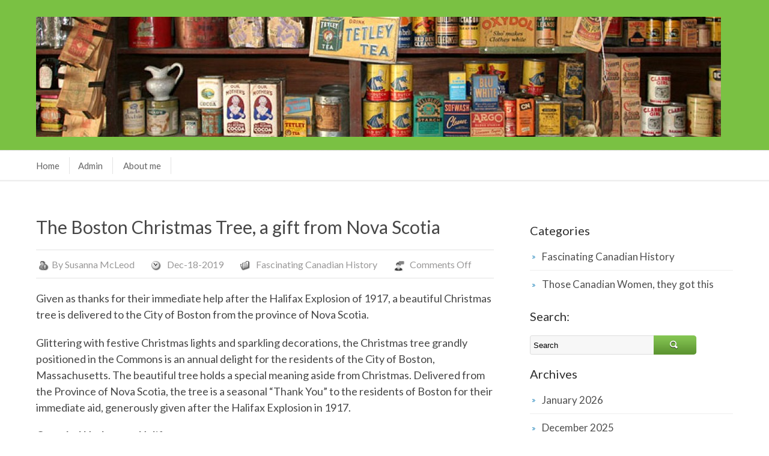

--- FILE ---
content_type: text/html; charset=UTF-8
request_url: https://glimpsesofcanadianhistory.ca/the-boston-christmas-tree-a-gift-from-nova-scotia/
body_size: 10481
content:
<!DOCTYPE html>
<html lang="en-US">
    <!--<![endif]-->
    <head>
        <meta http-equiv="Content-Type" content="text/html; charset=UTF-8" />
        <meta name="viewport" content="width=device-width, initial-scale=1.0, maximum-scale=1.0, user-scalable=0" />
        <link rel="profile" href="http://gmpg.org/xfn/11" />
        <link rel="pingback" href="https://glimpsesofcanadianhistory.ca/xmlrpc.php" />
        <title>The Boston Christmas Tree, a gift from Nova Scotia &#8211; Glimpses of Canadian History, one vibrant moment at a time</title>
<meta name='robots' content='max-image-preview:large' />
<link rel='dns-prefetch' href='//fonts.googleapis.com' />
<link rel="alternate" type="application/rss+xml" title="Glimpses of Canadian History, one vibrant moment at a time &raquo; Feed" href="https://glimpsesofcanadianhistory.ca/feed/" />
<link rel="alternate" type="application/rss+xml" title="Glimpses of Canadian History, one vibrant moment at a time &raquo; Comments Feed" href="https://glimpsesofcanadianhistory.ca/comments/feed/" />
<link rel="alternate" title="oEmbed (JSON)" type="application/json+oembed" href="https://glimpsesofcanadianhistory.ca/wp-json/oembed/1.0/embed?url=https%3A%2F%2Fglimpsesofcanadianhistory.ca%2Fthe-boston-christmas-tree-a-gift-from-nova-scotia%2F" />
<link rel="alternate" title="oEmbed (XML)" type="text/xml+oembed" href="https://glimpsesofcanadianhistory.ca/wp-json/oembed/1.0/embed?url=https%3A%2F%2Fglimpsesofcanadianhistory.ca%2Fthe-boston-christmas-tree-a-gift-from-nova-scotia%2F&#038;format=xml" />
<style id='superb-addons-variable-fallbacks-inline-css' type='text/css'>
:root{--wp--preset--color--primary:#1f7cec;--wp--preset--color--primary-hover:#3993ff;--wp--preset--color--base:#fff;--wp--preset--color--featured:#0a284b;--wp--preset--color--contrast-light:#fff;--wp--preset--color--contrast-dark:#000;--wp--preset--color--mono-1:#0d3c74;--wp--preset--color--mono-2:#64748b;--wp--preset--color--mono-3:#e2e8f0;--wp--preset--color--mono-4:#f8fafc;--wp--preset--spacing--superbspacing-xxsmall:clamp(5px,1vw,10px);--wp--preset--spacing--superbspacing-xsmall:clamp(10px,2vw,20px);--wp--preset--spacing--superbspacing-small:clamp(20px,4vw,40px);--wp--preset--spacing--superbspacing-medium:clamp(30px,6vw,60px);--wp--preset--spacing--superbspacing-large:clamp(40px,8vw,80px);--wp--preset--spacing--superbspacing-xlarge:clamp(50px,10vw,100px);--wp--preset--spacing--superbspacing-xxlarge:clamp(60px,12vw,120px);--wp--preset--font-size--superbfont-tiny:clamp(10px,0.625rem + ((1vw - 3.2px) * 0.227),12px);--wp--preset--font-size--superbfont-xxsmall:clamp(12px,0.75rem + ((1vw - 3.2px) * 0.227),14px);--wp--preset--font-size--superbfont-xsmall:clamp(16px,1rem + ((1vw - 3.2px) * 1),16px);--wp--preset--font-size--superbfont-small:clamp(16px,1rem + ((1vw - 3.2px) * 0.227),18px);--wp--preset--font-size--superbfont-medium:clamp(18px,1.125rem + ((1vw - 3.2px) * 0.227),20px);--wp--preset--font-size--superbfont-large:clamp(24px,1.5rem + ((1vw - 3.2px) * 0.909),32px);--wp--preset--font-size--superbfont-xlarge:clamp(32px,2rem + ((1vw - 3.2px) * 1.818),48px);--wp--preset--font-size--superbfont-xxlarge:clamp(40px,2.5rem + ((1vw - 3.2px) * 2.727),64px)}.has-primary-color{color:var(--wp--preset--color--primary)!important}.has-primary-hover-color{color:var(--wp--preset--color--primary-hover)!important}.has-base-color{color:var(--wp--preset--color--base)!important}.has-featured-color{color:var(--wp--preset--color--featured)!important}.has-contrast-light-color{color:var(--wp--preset--color--contrast-light)!important}.has-contrast-dark-color{color:var(--wp--preset--color--contrast-dark)!important}.has-mono-1-color{color:var(--wp--preset--color--mono-1)!important}.has-mono-2-color{color:var(--wp--preset--color--mono-2)!important}.has-mono-3-color{color:var(--wp--preset--color--mono-3)!important}.has-mono-4-color{color:var(--wp--preset--color--mono-4)!important}.has-primary-background-color{background-color:var(--wp--preset--color--primary)!important}.has-primary-hover-background-color{background-color:var(--wp--preset--color--primary-hover)!important}.has-base-background-color{background-color:var(--wp--preset--color--base)!important}.has-featured-background-color{background-color:var(--wp--preset--color--featured)!important}.has-contrast-light-background-color{background-color:var(--wp--preset--color--contrast-light)!important}.has-contrast-dark-background-color{background-color:var(--wp--preset--color--contrast-dark)!important}.has-mono-1-background-color{background-color:var(--wp--preset--color--mono-1)!important}.has-mono-2-background-color{background-color:var(--wp--preset--color--mono-2)!important}.has-mono-3-background-color{background-color:var(--wp--preset--color--mono-3)!important}.has-mono-4-background-color{background-color:var(--wp--preset--color--mono-4)!important}.has-superbfont-tiny-font-size{font-size:var(--wp--preset--font-size--superbfont-tiny)!important}.has-superbfont-xxsmall-font-size{font-size:var(--wp--preset--font-size--superbfont-xxsmall)!important}.has-superbfont-xsmall-font-size{font-size:var(--wp--preset--font-size--superbfont-xsmall)!important}.has-superbfont-small-font-size{font-size:var(--wp--preset--font-size--superbfont-small)!important}.has-superbfont-medium-font-size{font-size:var(--wp--preset--font-size--superbfont-medium)!important}.has-superbfont-large-font-size{font-size:var(--wp--preset--font-size--superbfont-large)!important}.has-superbfont-xlarge-font-size{font-size:var(--wp--preset--font-size--superbfont-xlarge)!important}.has-superbfont-xxlarge-font-size{font-size:var(--wp--preset--font-size--superbfont-xxlarge)!important}
/*# sourceURL=superb-addons-variable-fallbacks-inline-css */
</style>
<style id='wp-img-auto-sizes-contain-inline-css' type='text/css'>
img:is([sizes=auto i],[sizes^="auto," i]){contain-intrinsic-size:3000px 1500px}
/*# sourceURL=wp-img-auto-sizes-contain-inline-css */
</style>
<style id='wp-emoji-styles-inline-css' type='text/css'>

	img.wp-smiley, img.emoji {
		display: inline !important;
		border: none !important;
		box-shadow: none !important;
		height: 1em !important;
		width: 1em !important;
		margin: 0 0.07em !important;
		vertical-align: -0.1em !important;
		background: none !important;
		padding: 0 !important;
	}
/*# sourceURL=wp-emoji-styles-inline-css */
</style>
<link rel='stylesheet' id='wp-block-library-css' href='https://glimpsesofcanadianhistory.ca/wp-includes/css/dist/block-library/style.min.css?ver=6.9' type='text/css' media='all' />
<style id='global-styles-inline-css' type='text/css'>
:root{--wp--preset--aspect-ratio--square: 1;--wp--preset--aspect-ratio--4-3: 4/3;--wp--preset--aspect-ratio--3-4: 3/4;--wp--preset--aspect-ratio--3-2: 3/2;--wp--preset--aspect-ratio--2-3: 2/3;--wp--preset--aspect-ratio--16-9: 16/9;--wp--preset--aspect-ratio--9-16: 9/16;--wp--preset--color--black: #000000;--wp--preset--color--cyan-bluish-gray: #abb8c3;--wp--preset--color--white: #ffffff;--wp--preset--color--pale-pink: #f78da7;--wp--preset--color--vivid-red: #cf2e2e;--wp--preset--color--luminous-vivid-orange: #ff6900;--wp--preset--color--luminous-vivid-amber: #fcb900;--wp--preset--color--light-green-cyan: #7bdcb5;--wp--preset--color--vivid-green-cyan: #00d084;--wp--preset--color--pale-cyan-blue: #8ed1fc;--wp--preset--color--vivid-cyan-blue: #0693e3;--wp--preset--color--vivid-purple: #9b51e0;--wp--preset--gradient--vivid-cyan-blue-to-vivid-purple: linear-gradient(135deg,rgb(6,147,227) 0%,rgb(155,81,224) 100%);--wp--preset--gradient--light-green-cyan-to-vivid-green-cyan: linear-gradient(135deg,rgb(122,220,180) 0%,rgb(0,208,130) 100%);--wp--preset--gradient--luminous-vivid-amber-to-luminous-vivid-orange: linear-gradient(135deg,rgb(252,185,0) 0%,rgb(255,105,0) 100%);--wp--preset--gradient--luminous-vivid-orange-to-vivid-red: linear-gradient(135deg,rgb(255,105,0) 0%,rgb(207,46,46) 100%);--wp--preset--gradient--very-light-gray-to-cyan-bluish-gray: linear-gradient(135deg,rgb(238,238,238) 0%,rgb(169,184,195) 100%);--wp--preset--gradient--cool-to-warm-spectrum: linear-gradient(135deg,rgb(74,234,220) 0%,rgb(151,120,209) 20%,rgb(207,42,186) 40%,rgb(238,44,130) 60%,rgb(251,105,98) 80%,rgb(254,248,76) 100%);--wp--preset--gradient--blush-light-purple: linear-gradient(135deg,rgb(255,206,236) 0%,rgb(152,150,240) 100%);--wp--preset--gradient--blush-bordeaux: linear-gradient(135deg,rgb(254,205,165) 0%,rgb(254,45,45) 50%,rgb(107,0,62) 100%);--wp--preset--gradient--luminous-dusk: linear-gradient(135deg,rgb(255,203,112) 0%,rgb(199,81,192) 50%,rgb(65,88,208) 100%);--wp--preset--gradient--pale-ocean: linear-gradient(135deg,rgb(255,245,203) 0%,rgb(182,227,212) 50%,rgb(51,167,181) 100%);--wp--preset--gradient--electric-grass: linear-gradient(135deg,rgb(202,248,128) 0%,rgb(113,206,126) 100%);--wp--preset--gradient--midnight: linear-gradient(135deg,rgb(2,3,129) 0%,rgb(40,116,252) 100%);--wp--preset--font-size--small: 13px;--wp--preset--font-size--medium: 20px;--wp--preset--font-size--large: 36px;--wp--preset--font-size--x-large: 42px;--wp--preset--spacing--20: 0.44rem;--wp--preset--spacing--30: 0.67rem;--wp--preset--spacing--40: 1rem;--wp--preset--spacing--50: 1.5rem;--wp--preset--spacing--60: 2.25rem;--wp--preset--spacing--70: 3.38rem;--wp--preset--spacing--80: 5.06rem;--wp--preset--shadow--natural: 6px 6px 9px rgba(0, 0, 0, 0.2);--wp--preset--shadow--deep: 12px 12px 50px rgba(0, 0, 0, 0.4);--wp--preset--shadow--sharp: 6px 6px 0px rgba(0, 0, 0, 0.2);--wp--preset--shadow--outlined: 6px 6px 0px -3px rgb(255, 255, 255), 6px 6px rgb(0, 0, 0);--wp--preset--shadow--crisp: 6px 6px 0px rgb(0, 0, 0);}:where(.is-layout-flex){gap: 0.5em;}:where(.is-layout-grid){gap: 0.5em;}body .is-layout-flex{display: flex;}.is-layout-flex{flex-wrap: wrap;align-items: center;}.is-layout-flex > :is(*, div){margin: 0;}body .is-layout-grid{display: grid;}.is-layout-grid > :is(*, div){margin: 0;}:where(.wp-block-columns.is-layout-flex){gap: 2em;}:where(.wp-block-columns.is-layout-grid){gap: 2em;}:where(.wp-block-post-template.is-layout-flex){gap: 1.25em;}:where(.wp-block-post-template.is-layout-grid){gap: 1.25em;}.has-black-color{color: var(--wp--preset--color--black) !important;}.has-cyan-bluish-gray-color{color: var(--wp--preset--color--cyan-bluish-gray) !important;}.has-white-color{color: var(--wp--preset--color--white) !important;}.has-pale-pink-color{color: var(--wp--preset--color--pale-pink) !important;}.has-vivid-red-color{color: var(--wp--preset--color--vivid-red) !important;}.has-luminous-vivid-orange-color{color: var(--wp--preset--color--luminous-vivid-orange) !important;}.has-luminous-vivid-amber-color{color: var(--wp--preset--color--luminous-vivid-amber) !important;}.has-light-green-cyan-color{color: var(--wp--preset--color--light-green-cyan) !important;}.has-vivid-green-cyan-color{color: var(--wp--preset--color--vivid-green-cyan) !important;}.has-pale-cyan-blue-color{color: var(--wp--preset--color--pale-cyan-blue) !important;}.has-vivid-cyan-blue-color{color: var(--wp--preset--color--vivid-cyan-blue) !important;}.has-vivid-purple-color{color: var(--wp--preset--color--vivid-purple) !important;}.has-black-background-color{background-color: var(--wp--preset--color--black) !important;}.has-cyan-bluish-gray-background-color{background-color: var(--wp--preset--color--cyan-bluish-gray) !important;}.has-white-background-color{background-color: var(--wp--preset--color--white) !important;}.has-pale-pink-background-color{background-color: var(--wp--preset--color--pale-pink) !important;}.has-vivid-red-background-color{background-color: var(--wp--preset--color--vivid-red) !important;}.has-luminous-vivid-orange-background-color{background-color: var(--wp--preset--color--luminous-vivid-orange) !important;}.has-luminous-vivid-amber-background-color{background-color: var(--wp--preset--color--luminous-vivid-amber) !important;}.has-light-green-cyan-background-color{background-color: var(--wp--preset--color--light-green-cyan) !important;}.has-vivid-green-cyan-background-color{background-color: var(--wp--preset--color--vivid-green-cyan) !important;}.has-pale-cyan-blue-background-color{background-color: var(--wp--preset--color--pale-cyan-blue) !important;}.has-vivid-cyan-blue-background-color{background-color: var(--wp--preset--color--vivid-cyan-blue) !important;}.has-vivid-purple-background-color{background-color: var(--wp--preset--color--vivid-purple) !important;}.has-black-border-color{border-color: var(--wp--preset--color--black) !important;}.has-cyan-bluish-gray-border-color{border-color: var(--wp--preset--color--cyan-bluish-gray) !important;}.has-white-border-color{border-color: var(--wp--preset--color--white) !important;}.has-pale-pink-border-color{border-color: var(--wp--preset--color--pale-pink) !important;}.has-vivid-red-border-color{border-color: var(--wp--preset--color--vivid-red) !important;}.has-luminous-vivid-orange-border-color{border-color: var(--wp--preset--color--luminous-vivid-orange) !important;}.has-luminous-vivid-amber-border-color{border-color: var(--wp--preset--color--luminous-vivid-amber) !important;}.has-light-green-cyan-border-color{border-color: var(--wp--preset--color--light-green-cyan) !important;}.has-vivid-green-cyan-border-color{border-color: var(--wp--preset--color--vivid-green-cyan) !important;}.has-pale-cyan-blue-border-color{border-color: var(--wp--preset--color--pale-cyan-blue) !important;}.has-vivid-cyan-blue-border-color{border-color: var(--wp--preset--color--vivid-cyan-blue) !important;}.has-vivid-purple-border-color{border-color: var(--wp--preset--color--vivid-purple) !important;}.has-vivid-cyan-blue-to-vivid-purple-gradient-background{background: var(--wp--preset--gradient--vivid-cyan-blue-to-vivid-purple) !important;}.has-light-green-cyan-to-vivid-green-cyan-gradient-background{background: var(--wp--preset--gradient--light-green-cyan-to-vivid-green-cyan) !important;}.has-luminous-vivid-amber-to-luminous-vivid-orange-gradient-background{background: var(--wp--preset--gradient--luminous-vivid-amber-to-luminous-vivid-orange) !important;}.has-luminous-vivid-orange-to-vivid-red-gradient-background{background: var(--wp--preset--gradient--luminous-vivid-orange-to-vivid-red) !important;}.has-very-light-gray-to-cyan-bluish-gray-gradient-background{background: var(--wp--preset--gradient--very-light-gray-to-cyan-bluish-gray) !important;}.has-cool-to-warm-spectrum-gradient-background{background: var(--wp--preset--gradient--cool-to-warm-spectrum) !important;}.has-blush-light-purple-gradient-background{background: var(--wp--preset--gradient--blush-light-purple) !important;}.has-blush-bordeaux-gradient-background{background: var(--wp--preset--gradient--blush-bordeaux) !important;}.has-luminous-dusk-gradient-background{background: var(--wp--preset--gradient--luminous-dusk) !important;}.has-pale-ocean-gradient-background{background: var(--wp--preset--gradient--pale-ocean) !important;}.has-electric-grass-gradient-background{background: var(--wp--preset--gradient--electric-grass) !important;}.has-midnight-gradient-background{background: var(--wp--preset--gradient--midnight) !important;}.has-small-font-size{font-size: var(--wp--preset--font-size--small) !important;}.has-medium-font-size{font-size: var(--wp--preset--font-size--medium) !important;}.has-large-font-size{font-size: var(--wp--preset--font-size--large) !important;}.has-x-large-font-size{font-size: var(--wp--preset--font-size--x-large) !important;}
/*# sourceURL=global-styles-inline-css */
</style>

<style id='classic-theme-styles-inline-css' type='text/css'>
/*! This file is auto-generated */
.wp-block-button__link{color:#fff;background-color:#32373c;border-radius:9999px;box-shadow:none;text-decoration:none;padding:calc(.667em + 2px) calc(1.333em + 2px);font-size:1.125em}.wp-block-file__button{background:#32373c;color:#fff;text-decoration:none}
/*# sourceURL=/wp-includes/css/classic-themes.min.css */
</style>
<link rel='stylesheet' id='superb-addons-patterns-css' href='https://glimpsesofcanadianhistory.ca/wp-content/plugins/superb-blocks/assets/css/patterns.min.css?ver=3.7.1' type='text/css' media='all' />
<link rel='stylesheet' id='superb-addons-enhancements-css' href='https://glimpsesofcanadianhistory.ca/wp-content/plugins/superb-blocks/assets/css/enhancements.min.css?ver=3.7.1' type='text/css' media='all' />
<link rel='stylesheet' id='reset-css' href='https://glimpsesofcanadianhistory.ca/wp-content/themes/business-directory/css/reset.css?ver=6.9' type='text/css' media='all' />
<link rel='stylesheet' id='stylesheet-css' href='https://glimpsesofcanadianhistory.ca/wp-content/themes/business-directory/style.css?ver=6.9' type='text/css' media='all' />
<link rel='stylesheet' id='business-directory-theme-font-css' href='//fonts.googleapis.com/css?family=Lato%3A100%2C300%2C400%2C700%2C900%2C100italic%2C300italic%2C400italic%2C700italic%2C900italic&#038;ver=6.9' type='text/css' media='all' />
<link rel='stylesheet' id='business-directory-animate-css' href='https://glimpsesofcanadianhistory.ca/wp-content/themes/business-directory/css/animate.css?ver=6.9' type='text/css' media='all' />
<link rel='stylesheet' id='business-directory-960-framework-css' href='https://glimpsesofcanadianhistory.ca/wp-content/themes/business-directory/css/960_24_col_responsive.css?ver=6.9' type='text/css' media='all' />
<link rel='stylesheet' id='media-screen-css' href='https://glimpsesofcanadianhistory.ca/wp-content/themes/business-directory/css/media-screen.css?ver=6.9' type='text/css' media='all' />
<script type="text/javascript" src="https://glimpsesofcanadianhistory.ca/wp-includes/js/jquery/jquery.min.js?ver=3.7.1" id="jquery-core-js"></script>
<script type="text/javascript" src="https://glimpsesofcanadianhistory.ca/wp-includes/js/jquery/jquery-migrate.min.js?ver=3.4.1" id="jquery-migrate-js"></script>
<script type="text/javascript" src="https://glimpsesofcanadianhistory.ca/wp-content/themes/business-directory/js/superfish.js?ver=6.9" id="business-directory-superfish-js"></script>
<script type="text/javascript" src="https://glimpsesofcanadianhistory.ca/wp-content/themes/business-directory/js/menu/jquery.meanmenu.2.0.js?ver=6.9" id="business-directory-responsive-menu-2-js"></script>
<script type="text/javascript" src="https://glimpsesofcanadianhistory.ca/wp-content/themes/business-directory/js/menu/jquery.meanmenu.options.js?ver=6.9" id="business-directory-responsive-menu-2-options-js"></script>
<script type="text/javascript" src="https://glimpsesofcanadianhistory.ca/wp-content/themes/business-directory/js/custom.js?ver=6.9" id="business-directory-custom-js"></script>
<link rel="https://api.w.org/" href="https://glimpsesofcanadianhistory.ca/wp-json/" /><link rel="alternate" title="JSON" type="application/json" href="https://glimpsesofcanadianhistory.ca/wp-json/wp/v2/posts/835" /><link rel="EditURI" type="application/rsd+xml" title="RSD" href="https://glimpsesofcanadianhistory.ca/xmlrpc.php?rsd" />
<meta name="generator" content="WordPress 6.9" />
<link rel="canonical" href="https://glimpsesofcanadianhistory.ca/the-boston-christmas-tree-a-gift-from-nova-scotia/" />
<link rel='shortlink' href='https://glimpsesofcanadianhistory.ca/?p=835' />
<style type="text/css" id="custom-background-css">
body.custom-background { background-color: #ffffff; }
</style>
	    </head>
    <body class="wp-singular post-template-default single single-post postid-835 single-format-standard custom-background wp-theme-business-directory">

      <!-- "The color of the text inside the header is #". $header_text_color . ".";  -->
  <!-- <div>
  <h3 style="color:(000000)">this is header </h3>
  </div> -->

        <!--Start Header Wrapper-->
        <div class="header_wrapper">
                    <div class="header" style="background:url(https://glimpsesofcanadianhistory.ca/wp-content/themes/business-directory/images/headerbg.png)">
                <!--Start Container-->
                <div class="container_24">
                    <div class="grid_24">
                        <div class="logo"> <a href="https://glimpsesofcanadianhistory.ca"><img src="https://glimpsesofcanadianhistory.ca/wp-content/uploads/2019/04/GlimpsesWPheader.jpg" alt="Glimpses of Canadian History, one vibrant moment at a time" /></a></div>
                    </div>
                    <div class="clear"></div>
                </div>
                <!--End Container-->
                <div class="clear"></div>
            </div>
            <div class="clear"></div>
            <!--Start Menu Wrapper-->
            <div class="menu_wrapper">
                <div class="top_arc"></div>
                <div class="menu-container">
                    <div class="container_24">
                        <div class="grid_24">
                            <div id="menu">    <div id="menu">
        <ul class="sf-menu">
            <li><a href="https://glimpsesofcanadianhistory.ca/">Home</a></li><li class="page_item page-item-2"><a href="https://glimpsesofcanadianhistory.ca/sample-page/">Admin</a></li>
<li class="page_item page-item-1334"><a href="https://glimpsesofcanadianhistory.ca/about-me/">About me</a></li>
        </ul>
    </div>
    </div> 
                        </div>
                    </div>
                    <div class="clear"></div>
                </div>
                <div class="clear"></div>
                <div class="bottom_arc"></div>
            </div>
            <!--End Container-->
            <div class="clear"></div>
        </div>
        <!--End Header Wrapper-->
        <div class="clear"></div>
        <div class="wrapper">
            <!--Start Container-->
            <div class="container_24">
                <div class="grid_24"><!--Start Content Wrapper-->
<div class="content_wrapper">
    <div class="grid_16 alpha">
        <div class="featured_content">
                                <!--Start Featured Post-->
                    <div class="single post-835 post type-post status-publish format-standard hentry category-canadian-history tag-1917-explosion-at-bedbord-basin-nova-scotia tag-boston-christmas-tree-gift-from-nova-scotia tag-boston-immediately-came-to-nova-scotia-aid tag-gift-of-boston-christmas-tree-started-1971 tag-halifax-explosion-victims-aided-by-bostonians" id="post-835">           
                        <div class="f_post_content post_content">
                            <h1 class="f_post_title">The Boston Christmas Tree, a gift from Nova Scotia</h1>
                            <div class="post_meta">                             
                                <ul class="meta-nav">
                                    <li class="author">By <a href="https://glimpsesofcanadianhistory.ca/author/smcleod/" title="Posts by Susanna McLeod" rel="author">Susanna McLeod</a></li>
                                    <li class="date">Dec-18-2019</li>
                                    <li class="category"><a href="https://glimpsesofcanadianhistory.ca/category/canadian-history/" rel="category tag">Fascinating Canadian History</a></li>
                                    <li class="comment"><span>Comments Off<span class="screen-reader-text"> on The Boston Christmas Tree, a gift from Nova Scotia</span></span></li>
                                </ul>
                            </div>
                            <div>
<div>
<div>
<p>Given as thanks for their immediate help after the Halifax Explosion of 1917, a beautiful Christmas tree is delivered to the City of Boston from the province of Nova Scotia.</p>
</div>
</div>
</div>
<p>Glittering with festive Christmas lights and sparkling decorations, the Christmas tree grandly positioned in the Commons is an annual delight for the residents of the City of Boston, Massachusetts. The beautiful tree holds a special meaning aside from Christmas. Delivered from the Province of Nova Scotia, the tree is a seasonal “Thank You” to the residents of Boston for their immediate aid, generously given after the Halifax Explosion in 1917.</p>
<p><strong>Crowded Harbour at Halifax</strong></p>
<p>During World War One, large and small vessels filled the harbour of Halifax, Nova Scotia. The port was a central hub for convoys sailing for Europe with troops, supplies and munitions, and the Bedford Basin was often crowded. On the morning of December 6, 1917, the French vessel <em>Mont Blanc</em> was preparing to cross the ocean with a convoy. “She was loaded with 2,300 tons of wet and dry picric acid, 200 tons of TNT, ten tons of gun cotton and 35 tons of benzol: a highly explosive</p>
<div id="attachment_1430" style="width: 310px" class="wp-caption alignleft"><img fetchpriority="high" decoding="async" aria-describedby="caption-attachment-1430" class="size-medium wp-image-1430" src="https://glimpsesofcanadianhistory.ca/wp-content/uploads/2019/12/SM-BostonChristmasTree_HalifaxExpl-300x207.jpg" alt="" width="300" height="207" srcset="https://glimpsesofcanadianhistory.ca/wp-content/uploads/2019/12/SM-BostonChristmasTree_HalifaxExpl-300x207.jpg 300w, https://glimpsesofcanadianhistory.ca/wp-content/uploads/2019/12/SM-BostonChristmasTree_HalifaxExpl-1024x707.jpg 1024w, https://glimpsesofcanadianhistory.ca/wp-content/uploads/2019/12/SM-BostonChristmasTree_HalifaxExpl-768x530.jpg 768w, https://glimpsesofcanadianhistory.ca/wp-content/uploads/2019/12/SM-BostonChristmasTree_HalifaxExpl.jpg 1521w" sizes="(max-width: 300px) 100vw, 300px" /><p id="caption-attachment-1430" class="wp-caption-text">Horrific damage suffered during Halifax Explosion, December 6, 1917</p></div>
<p>mixture,” said the Maritime Museum of the Atlantic in “The Halifax Explosion.”</p>
<p>Another ship was exiting the Bedford Basin at that same time. The Norwegian ship <em>Imo</em> struck the <em>Mont Blanc </em>and a fire broke out immediately. Rushing for the safety of lifeboats, the Captain and crew fled the dangerous burning boat. Floating toward a pier, the <em>Mont Blanc’s</em> blaze caught the attention of thousands of watchers on shore. Several navy officers and railway dispatcher Vince Coleman made great efforts to spread the word of the impending catastrophe. (After making contact with an approaching train loaded with passengers, Coleman did not have time to flee. He perished in the explosion.)</p>
<p><strong>Explosion at Bedford Basin</strong></p>
<p>Burning for 20 minutes, the <em>Mont Blanc</em> reached the crisis point. The ship exploded. The blast killed nearly 2,000 people and caused damage for miles around. Over 1,600 homes were lost, and businesses, schools, churches and factories were destroyed. It was one of the biggest man-made disasters in Canadian history and it left Halifax’s shoreline in utter devastation.</p>
<p>Help came quickly from across Canada and the world. Receiving word of the disaster that same morning, citizens of Boston, Massachusetts immediately came to Halifax’s aid. “That very night a train loaded with supplies, together with medical personnel and members of the Public Safety Committee, left for Halifax,” said the Maritime Museum of the Atlantic. The generous help from Boston during the winter of 1917 into 1918 would not be forgotten.</p>
<p><strong>Thanking Boston with Christmas Tree</strong></p>
<p>The residents of Halifax thanked the <a href="http://suite101.com/article/christmas-tree-for-boston-a77092" target="_blank" rel="noopener noreferrer">City of Boston with a Christmas tree </a>in 1918. Instituted as an annual event in 1971, the citizens of Nova Scotia send their continuing appreciation to Bostonians</p>
<div id="attachment_1429" style="width: 193px" class="wp-caption alignright"><img decoding="async" aria-describedby="caption-attachment-1429" class="size-medium wp-image-1429" src="https://glimpsesofcanadianhistory.ca/wp-content/uploads/2019/12/SM-BostonChristmasTree-2-183x300.jpg" alt="" width="183" height="300" srcset="https://glimpsesofcanadianhistory.ca/wp-content/uploads/2019/12/SM-BostonChristmasTree-2-183x300.jpg 183w, https://glimpsesofcanadianhistory.ca/wp-content/uploads/2019/12/SM-BostonChristmasTree-2.jpg 503w" sizes="(max-width: 183px) 100vw, 183px" /><p id="caption-attachment-1429" class="wp-caption-text">Beginning in 1971, Halifax sends a beautiful Christmas tree to Boston, MA in thanks</p></div>
<p>with the gift of a huge, healthy Christmas tree. An important custom province-wide, representatives from the Department of Natural Resources choose a tree donated by private landowners. The fir tree must meet specific criteria, noted the <a href="http://www.gov.ns.ca/natr/christmastrees/bostontree.asp" target="_blank" rel="noopener noreferrer">Government of Nova Scotia:</a> “Balsam fir, white spruce or red spruce, twelve to fifteen metres (40-50 feet) in height,” healthy with good colour and shape, and with branches of moderate to heavy density.</p>
<p>A tree-cutting ceremony was held on November 16, 2011 on the farm of Ken and Donna Spinney of Central Argyle, Nova Scotia, with the help of schoolchildren, RCMP and government representatives and the Town Crier. A festive presentation about the selected 14-metre (48-foot) White Spruce tree included poetry, story-reading and information about the occasion. Prepared for transport, the tree was loaded onto a flatbed trailer, “bearing a large, blue sign that reads The Nova Scotia Tree for Boston,” according to the Government of Nova Scotia. Delivered on November 18th to the Boston Common in the heart of the city, the magnificent tree “is decorated with thousands of lights and becomes the focal point of the city’s annual tree lighting ceremony.”</p>
<p><strong>40th Anniversary of the Boston Christmas Tree</strong></p>
<p>The kind and generous actions of Bostonians in 1917 are ingrained in the hearts of Nova Scotians, important still over a century later. Coming up in 2021, Nova Scotia will mark the 50th Anniversary of the heartfelt tradition of thanking Boston with the beautiful Boston Christmas Tree.</p>
<p><strong>Sources:</strong></p>
<ul>
<li>“The Halifax Explosion,” the Marine Museum of Nova Scotia Accessed November 25, 2011</li>
<li>Department of Natural Resources, Government of Nova Scotia Accessed November 25, 2011</li>
<li><a href="https://novascotia.ca/treeforboston/" target="_blank" rel="noopener noreferrer">&#8220;Tree for Boston,&#8221;</a> Province of Nova Scotia. Accessed December 18, 2019</li>
</ul>
                        </div>
                    </div>
                    <!--End Featured Post-->
                    <div class="line"></div>
                    <h2>Comments</h2>
                    <div class="post-comments">
                        <!--Start Comment box-->
                                                <!--End Comment box-->
                    </div>
                            </div>
        <nav id="nav-single"> <span class="nav-previous">
                <a href="https://glimpsesofcanadianhistory.ca/albertosaurus-fossil-found-by-geologist-tyrrell-in-1884/" rel="prev"><span class="meta-nav">&larr;</span> Previous Post </a>            </span> <span class="nav-next">
                <a href="https://glimpsesofcanadianhistory.ca/black-history-month-dr-carrie-m-best-civil-rights-activist/" rel="next">Next Post <span class="meta-nav">&rarr;</span></a>            </span> </nav>
    </div>
    <div class="grid_8 omega">
        <div class="sidebar">
            
        <h3>
            Categories        </h3>
        <ul>
            	<li class="cat-item cat-item-2"><a href="https://glimpsesofcanadianhistory.ca/category/canadian-history/">Fascinating Canadian History</a>
</li>
	<li class="cat-item cat-item-1"><a href="https://glimpsesofcanadianhistory.ca/category/thosecanadianwomen-theygotthis/">Those Canadian Women, they got this</a>
</li>
        </ul>
        <h3>Search:</h3>
        <form role="search" method="get" id="searchform" action="https://glimpsesofcanadianhistory.ca/">
    <div>
        <input type="text" onfocus="if (this.value == 'Search') {
                    this.value = '';
                }" onblur="if (this.value == '') {
                            this.value = 'Search';
                        }"  value="Search" name="s" id="s" />
        <input type="submit" id="searchsubmit" value="Search" />
    </div>
</form>

        <h3>
            Archives        </h3>
        <ul>
            	<li><a href='https://glimpsesofcanadianhistory.ca/2026/01/'>January 2026</a></li>
	<li><a href='https://glimpsesofcanadianhistory.ca/2025/12/'>December 2025</a></li>
	<li><a href='https://glimpsesofcanadianhistory.ca/2025/11/'>November 2025</a></li>
	<li><a href='https://glimpsesofcanadianhistory.ca/2025/10/'>October 2025</a></li>
	<li><a href='https://glimpsesofcanadianhistory.ca/2025/09/'>September 2025</a></li>
	<li><a href='https://glimpsesofcanadianhistory.ca/2025/08/'>August 2025</a></li>
	<li><a href='https://glimpsesofcanadianhistory.ca/2025/07/'>July 2025</a></li>
	<li><a href='https://glimpsesofcanadianhistory.ca/2025/06/'>June 2025</a></li>
	<li><a href='https://glimpsesofcanadianhistory.ca/2025/05/'>May 2025</a></li>
	<li><a href='https://glimpsesofcanadianhistory.ca/2025/04/'>April 2025</a></li>
	<li><a href='https://glimpsesofcanadianhistory.ca/2025/03/'>March 2025</a></li>
	<li><a href='https://glimpsesofcanadianhistory.ca/2025/02/'>February 2025</a></li>
	<li><a href='https://glimpsesofcanadianhistory.ca/2025/01/'>January 2025</a></li>
	<li><a href='https://glimpsesofcanadianhistory.ca/2024/11/'>November 2024</a></li>
	<li><a href='https://glimpsesofcanadianhistory.ca/2024/10/'>October 2024</a></li>
	<li><a href='https://glimpsesofcanadianhistory.ca/2024/09/'>September 2024</a></li>
	<li><a href='https://glimpsesofcanadianhistory.ca/2024/08/'>August 2024</a></li>
	<li><a href='https://glimpsesofcanadianhistory.ca/2024/07/'>July 2024</a></li>
	<li><a href='https://glimpsesofcanadianhistory.ca/2024/06/'>June 2024</a></li>
	<li><a href='https://glimpsesofcanadianhistory.ca/2024/05/'>May 2024</a></li>
	<li><a href='https://glimpsesofcanadianhistory.ca/2024/04/'>April 2024</a></li>
	<li><a href='https://glimpsesofcanadianhistory.ca/2024/03/'>March 2024</a></li>
	<li><a href='https://glimpsesofcanadianhistory.ca/2024/02/'>February 2024</a></li>
	<li><a href='https://glimpsesofcanadianhistory.ca/2024/01/'>January 2024</a></li>
	<li><a href='https://glimpsesofcanadianhistory.ca/2023/12/'>December 2023</a></li>
	<li><a href='https://glimpsesofcanadianhistory.ca/2023/11/'>November 2023</a></li>
	<li><a href='https://glimpsesofcanadianhistory.ca/2023/10/'>October 2023</a></li>
	<li><a href='https://glimpsesofcanadianhistory.ca/2023/09/'>September 2023</a></li>
	<li><a href='https://glimpsesofcanadianhistory.ca/2023/08/'>August 2023</a></li>
	<li><a href='https://glimpsesofcanadianhistory.ca/2023/07/'>July 2023</a></li>
	<li><a href='https://glimpsesofcanadianhistory.ca/2023/06/'>June 2023</a></li>
	<li><a href='https://glimpsesofcanadianhistory.ca/2023/05/'>May 2023</a></li>
	<li><a href='https://glimpsesofcanadianhistory.ca/2023/04/'>April 2023</a></li>
	<li><a href='https://glimpsesofcanadianhistory.ca/2023/03/'>March 2023</a></li>
	<li><a href='https://glimpsesofcanadianhistory.ca/2023/02/'>February 2023</a></li>
	<li><a href='https://glimpsesofcanadianhistory.ca/2023/01/'>January 2023</a></li>
	<li><a href='https://glimpsesofcanadianhistory.ca/2022/12/'>December 2022</a></li>
	<li><a href='https://glimpsesofcanadianhistory.ca/2022/11/'>November 2022</a></li>
	<li><a href='https://glimpsesofcanadianhistory.ca/2022/10/'>October 2022</a></li>
	<li><a href='https://glimpsesofcanadianhistory.ca/2022/09/'>September 2022</a></li>
	<li><a href='https://glimpsesofcanadianhistory.ca/2022/08/'>August 2022</a></li>
	<li><a href='https://glimpsesofcanadianhistory.ca/2022/07/'>July 2022</a></li>
	<li><a href='https://glimpsesofcanadianhistory.ca/2022/06/'>June 2022</a></li>
	<li><a href='https://glimpsesofcanadianhistory.ca/2022/05/'>May 2022</a></li>
	<li><a href='https://glimpsesofcanadianhistory.ca/2022/04/'>April 2022</a></li>
	<li><a href='https://glimpsesofcanadianhistory.ca/2022/03/'>March 2022</a></li>
	<li><a href='https://glimpsesofcanadianhistory.ca/2022/02/'>February 2022</a></li>
	<li><a href='https://glimpsesofcanadianhistory.ca/2022/01/'>January 2022</a></li>
	<li><a href='https://glimpsesofcanadianhistory.ca/2021/12/'>December 2021</a></li>
	<li><a href='https://glimpsesofcanadianhistory.ca/2021/11/'>November 2021</a></li>
	<li><a href='https://glimpsesofcanadianhistory.ca/2021/10/'>October 2021</a></li>
	<li><a href='https://glimpsesofcanadianhistory.ca/2021/09/'>September 2021</a></li>
	<li><a href='https://glimpsesofcanadianhistory.ca/2021/08/'>August 2021</a></li>
	<li><a href='https://glimpsesofcanadianhistory.ca/2021/07/'>July 2021</a></li>
	<li><a href='https://glimpsesofcanadianhistory.ca/2021/06/'>June 2021</a></li>
	<li><a href='https://glimpsesofcanadianhistory.ca/2021/05/'>May 2021</a></li>
	<li><a href='https://glimpsesofcanadianhistory.ca/2021/04/'>April 2021</a></li>
	<li><a href='https://glimpsesofcanadianhistory.ca/2021/02/'>February 2021</a></li>
	<li><a href='https://glimpsesofcanadianhistory.ca/2021/01/'>January 2021</a></li>
	<li><a href='https://glimpsesofcanadianhistory.ca/2020/12/'>December 2020</a></li>
	<li><a href='https://glimpsesofcanadianhistory.ca/2020/11/'>November 2020</a></li>
	<li><a href='https://glimpsesofcanadianhistory.ca/2020/10/'>October 2020</a></li>
	<li><a href='https://glimpsesofcanadianhistory.ca/2020/09/'>September 2020</a></li>
	<li><a href='https://glimpsesofcanadianhistory.ca/2020/08/'>August 2020</a></li>
	<li><a href='https://glimpsesofcanadianhistory.ca/2020/07/'>July 2020</a></li>
	<li><a href='https://glimpsesofcanadianhistory.ca/2020/06/'>June 2020</a></li>
	<li><a href='https://glimpsesofcanadianhistory.ca/2020/05/'>May 2020</a></li>
	<li><a href='https://glimpsesofcanadianhistory.ca/2020/04/'>April 2020</a></li>
	<li><a href='https://glimpsesofcanadianhistory.ca/2020/03/'>March 2020</a></li>
	<li><a href='https://glimpsesofcanadianhistory.ca/2020/02/'>February 2020</a></li>
	<li><a href='https://glimpsesofcanadianhistory.ca/2020/01/'>January 2020</a></li>
	<li><a href='https://glimpsesofcanadianhistory.ca/2019/12/'>December 2019</a></li>
	<li><a href='https://glimpsesofcanadianhistory.ca/2019/11/'>November 2019</a></li>
	<li><a href='https://glimpsesofcanadianhistory.ca/2019/10/'>October 2019</a></li>
	<li><a href='https://glimpsesofcanadianhistory.ca/2019/09/'>September 2019</a></li>
	<li><a href='https://glimpsesofcanadianhistory.ca/2019/08/'>August 2019</a></li>
	<li><a href='https://glimpsesofcanadianhistory.ca/2019/07/'>July 2019</a></li>
	<li><a href='https://glimpsesofcanadianhistory.ca/2019/06/'>June 2019</a></li>
	<li><a href='https://glimpsesofcanadianhistory.ca/2019/05/'>May 2019</a></li>
	<li><a href='https://glimpsesofcanadianhistory.ca/2019/04/'>April 2019</a></li>
	<li><a href='https://glimpsesofcanadianhistory.ca/2019/03/'>March 2019</a></li>
	<li><a href='https://glimpsesofcanadianhistory.ca/2019/02/'>February 2019</a></li>
	<li><a href='https://glimpsesofcanadianhistory.ca/2019/01/'>January 2019</a></li>
	<li><a href='https://glimpsesofcanadianhistory.ca/2018/12/'>December 2018</a></li>
	<li><a href='https://glimpsesofcanadianhistory.ca/2018/11/'>November 2018</a></li>
	<li><a href='https://glimpsesofcanadianhistory.ca/2018/09/'>September 2018</a></li>
	<li><a href='https://glimpsesofcanadianhistory.ca/2018/08/'>August 2018</a></li>
	<li><a href='https://glimpsesofcanadianhistory.ca/2018/07/'>July 2018</a></li>
	<li><a href='https://glimpsesofcanadianhistory.ca/2018/06/'>June 2018</a></li>
	<li><a href='https://glimpsesofcanadianhistory.ca/2018/04/'>April 2018</a></li>
	<li><a href='https://glimpsesofcanadianhistory.ca/2018/03/'>March 2018</a></li>
	<li><a href='https://glimpsesofcanadianhistory.ca/2018/02/'>February 2018</a></li>
	<li><a href='https://glimpsesofcanadianhistory.ca/2018/01/'>January 2018</a></li>
	<li><a href='https://glimpsesofcanadianhistory.ca/2017/11/'>November 2017</a></li>
	<li><a href='https://glimpsesofcanadianhistory.ca/2017/04/'>April 2017</a></li>
	<li><a href='https://glimpsesofcanadianhistory.ca/2017/02/'>February 2017</a></li>
	<li><a href='https://glimpsesofcanadianhistory.ca/2016/11/'>November 2016</a></li>
	<li><a href='https://glimpsesofcanadianhistory.ca/2016/09/'>September 2016</a></li>
	<li><a href='https://glimpsesofcanadianhistory.ca/2016/08/'>August 2016</a></li>
	<li><a href='https://glimpsesofcanadianhistory.ca/2016/05/'>May 2016</a></li>
	<li><a href='https://glimpsesofcanadianhistory.ca/2016/04/'>April 2016</a></li>
	<li><a href='https://glimpsesofcanadianhistory.ca/2016/03/'>March 2016</a></li>
	<li><a href='https://glimpsesofcanadianhistory.ca/2016/02/'>February 2016</a></li>
	<li><a href='https://glimpsesofcanadianhistory.ca/2015/08/'>August 2015</a></li>
	<li><a href='https://glimpsesofcanadianhistory.ca/2015/07/'>July 2015</a></li>
	<li><a href='https://glimpsesofcanadianhistory.ca/2015/06/'>June 2015</a></li>
	<li><a href='https://glimpsesofcanadianhistory.ca/2015/05/'>May 2015</a></li>
	<li><a href='https://glimpsesofcanadianhistory.ca/2015/04/'>April 2015</a></li>
	<li><a href='https://glimpsesofcanadianhistory.ca/2015/03/'>March 2015</a></li>
	<li><a href='https://glimpsesofcanadianhistory.ca/2015/02/'>February 2015</a></li>
	<li><a href='https://glimpsesofcanadianhistory.ca/2015/01/'>January 2015</a></li>
	<li><a href='https://glimpsesofcanadianhistory.ca/2014/12/'>December 2014</a></li>
	<li><a href='https://glimpsesofcanadianhistory.ca/2014/11/'>November 2014</a></li>
	<li><a href='https://glimpsesofcanadianhistory.ca/2014/09/'>September 2014</a></li>
	<li><a href='https://glimpsesofcanadianhistory.ca/2014/08/'>August 2014</a></li>
	<li><a href='https://glimpsesofcanadianhistory.ca/2014/07/'>July 2014</a></li>
	<li><a href='https://glimpsesofcanadianhistory.ca/2014/05/'>May 2014</a></li>
	<li><a href='https://glimpsesofcanadianhistory.ca/2014/04/'>April 2014</a></li>
	<li><a href='https://glimpsesofcanadianhistory.ca/2014/03/'>March 2014</a></li>
	<li><a href='https://glimpsesofcanadianhistory.ca/2014/02/'>February 2014</a></li>
	<li><a href='https://glimpsesofcanadianhistory.ca/2014/01/'>January 2014</a></li>
	<li><a href='https://glimpsesofcanadianhistory.ca/2013/12/'>December 2013</a></li>
	<li><a href='https://glimpsesofcanadianhistory.ca/2013/11/'>November 2013</a></li>
	<li><a href='https://glimpsesofcanadianhistory.ca/2013/10/'>October 2013</a></li>
	<li><a href='https://glimpsesofcanadianhistory.ca/2013/09/'>September 2013</a></li>
	<li><a href='https://glimpsesofcanadianhistory.ca/2013/08/'>August 2013</a></li>
	<li><a href='https://glimpsesofcanadianhistory.ca/2013/07/'>July 2013</a></li>
	<li><a href='https://glimpsesofcanadianhistory.ca/2013/06/'>June 2013</a></li>
	<li><a href='https://glimpsesofcanadianhistory.ca/2013/05/'>May 2013</a></li>
	<li><a href='https://glimpsesofcanadianhistory.ca/2013/04/'>April 2013</a></li>
	<li><a href='https://glimpsesofcanadianhistory.ca/2013/03/'>March 2013</a></li>
	<li><a href='https://glimpsesofcanadianhistory.ca/2013/02/'>February 2013</a></li>
	<li><a href='https://glimpsesofcanadianhistory.ca/2013/01/'>January 2013</a></li>
	<li><a href='https://glimpsesofcanadianhistory.ca/2012/12/'>December 2012</a></li>
	<li><a href='https://glimpsesofcanadianhistory.ca/2012/11/'>November 2012</a></li>
	<li><a href='https://glimpsesofcanadianhistory.ca/2012/10/'>October 2012</a></li>
	<li><a href='https://glimpsesofcanadianhistory.ca/2012/09/'>September 2012</a></li>
	<li><a href='https://glimpsesofcanadianhistory.ca/2012/08/'>August 2012</a></li>
	<li><a href='https://glimpsesofcanadianhistory.ca/2012/07/'>July 2012</a></li>
	<li><a href='https://glimpsesofcanadianhistory.ca/2012/06/'>June 2012</a></li>
	<li><a href='https://glimpsesofcanadianhistory.ca/2012/05/'>May 2012</a></li>
	<li><a href='https://glimpsesofcanadianhistory.ca/2012/03/'>March 2012</a></li>
	<li><a href='https://glimpsesofcanadianhistory.ca/2012/02/'>February 2012</a></li>
        </ul> 		
    </div>    </div>
</div>
<!--End Content Wrapper-->
<!--End Content Wrapper-->
<div class="clear"></div>
<div class="page_line"></div>
<div class="clear"></div>
</div>
</div>
<!--End Container-->
</div>
<div class="clear"></div>
<!--Start Footer Wrapper-->
<div class="footer_wrapper">
    <div class="container_24">
        <div class="grid_24">
            <div class="grid_6 alpha">
    <div class="footer_widget">
                    <h5>About This Site</h5>
            <p>A cras tincidunt, ut  tellus et. Gravida scel ipsum sed iaculis, nunc non nam. Placerat sed phase llus, purus purus elit.</p>
            </div>
</div>
<div class="grid_6">
    <div class="footer_widget">
                    <h5>Archives Widget</h5>
            <ul>
                <li><a href="#">January 2010</a></li>
                <li><a href="#">December 2009</a></li>
                <li><a href="#">November 2009</a></li>
                <li><a href="#">October 2009</a></li>
            </ul>
            </div>
</div>
<div class="grid_6">
    <div class="footer_widget">
                    <h5>Categories</h5>
            <ul>
                <li><a href="#">Entertainment</a></li>
                <li><a href="#">Technology</a></li>
                <li><a href="#">Sports & Recreation</a></li>
                <li><a href="#">Jobs & Lifestyle</a></li>
            </ul>
            </div>
</div>
<div class="grid_6 omega">
    <div class="footer_widget last">
                    <h5>Search</h5>
            <form role="search" method="get" id="searchform" action="https://glimpsesofcanadianhistory.ca/">
    <div>
        <input type="text" onfocus="if (this.value == 'Search') {
                    this.value = '';
                }" onblur="if (this.value == '') {
                            this.value = 'Search';
                        }"  value="Search" name="s" id="s" />
        <input type="submit" id="searchsubmit" value="Search" />
    </div>
</form>

            </div>
</div>        </div>
    </div>
</div>
<!--End Footer Wrapper-->
<div class="clear"></div>
<!--Start Footer Bottom-->
<div class="footer_bottom">
    <div class="container_24">
        <div class="grid_24">
            <div class="grid_7 alpha">
                <ul class="social_icon">                               
                    
                </ul>             
            </div>
            <div class="grid_17 omega">
                <p class="copy_right"><a rel="nofollow" href="http://wordpress.org/" rel="generator">Powered by WordPress</a>
                    <span class="sep">&nbsp;|&nbsp;</span>
                    Business Directory by <a rel="nofollow" href="https://www.inkthemes.com/market/geocraft-directory-listing-wordpress-theme/" rel="nofollow">InkThemes</a>.                </p>
            </div>
        </div>
    </div>
</div>
<!--End Footer Bottom-->
<script type="speculationrules">
{"prefetch":[{"source":"document","where":{"and":[{"href_matches":"/*"},{"not":{"href_matches":["/wp-*.php","/wp-admin/*","/wp-content/uploads/*","/wp-content/*","/wp-content/plugins/*","/wp-content/themes/business-directory/*","/*\\?(.+)"]}},{"not":{"selector_matches":"a[rel~=\"nofollow\"]"}},{"not":{"selector_matches":".no-prefetch, .no-prefetch a"}}]},"eagerness":"conservative"}]}
</script>
<script id="wp-emoji-settings" type="application/json">
{"baseUrl":"https://s.w.org/images/core/emoji/17.0.2/72x72/","ext":".png","svgUrl":"https://s.w.org/images/core/emoji/17.0.2/svg/","svgExt":".svg","source":{"concatemoji":"https://glimpsesofcanadianhistory.ca/wp-includes/js/wp-emoji-release.min.js?ver=6.9"}}
</script>
<script type="module">
/* <![CDATA[ */
/*! This file is auto-generated */
const a=JSON.parse(document.getElementById("wp-emoji-settings").textContent),o=(window._wpemojiSettings=a,"wpEmojiSettingsSupports"),s=["flag","emoji"];function i(e){try{var t={supportTests:e,timestamp:(new Date).valueOf()};sessionStorage.setItem(o,JSON.stringify(t))}catch(e){}}function c(e,t,n){e.clearRect(0,0,e.canvas.width,e.canvas.height),e.fillText(t,0,0);t=new Uint32Array(e.getImageData(0,0,e.canvas.width,e.canvas.height).data);e.clearRect(0,0,e.canvas.width,e.canvas.height),e.fillText(n,0,0);const a=new Uint32Array(e.getImageData(0,0,e.canvas.width,e.canvas.height).data);return t.every((e,t)=>e===a[t])}function p(e,t){e.clearRect(0,0,e.canvas.width,e.canvas.height),e.fillText(t,0,0);var n=e.getImageData(16,16,1,1);for(let e=0;e<n.data.length;e++)if(0!==n.data[e])return!1;return!0}function u(e,t,n,a){switch(t){case"flag":return n(e,"\ud83c\udff3\ufe0f\u200d\u26a7\ufe0f","\ud83c\udff3\ufe0f\u200b\u26a7\ufe0f")?!1:!n(e,"\ud83c\udde8\ud83c\uddf6","\ud83c\udde8\u200b\ud83c\uddf6")&&!n(e,"\ud83c\udff4\udb40\udc67\udb40\udc62\udb40\udc65\udb40\udc6e\udb40\udc67\udb40\udc7f","\ud83c\udff4\u200b\udb40\udc67\u200b\udb40\udc62\u200b\udb40\udc65\u200b\udb40\udc6e\u200b\udb40\udc67\u200b\udb40\udc7f");case"emoji":return!a(e,"\ud83e\u1fac8")}return!1}function f(e,t,n,a){let r;const o=(r="undefined"!=typeof WorkerGlobalScope&&self instanceof WorkerGlobalScope?new OffscreenCanvas(300,150):document.createElement("canvas")).getContext("2d",{willReadFrequently:!0}),s=(o.textBaseline="top",o.font="600 32px Arial",{});return e.forEach(e=>{s[e]=t(o,e,n,a)}),s}function r(e){var t=document.createElement("script");t.src=e,t.defer=!0,document.head.appendChild(t)}a.supports={everything:!0,everythingExceptFlag:!0},new Promise(t=>{let n=function(){try{var e=JSON.parse(sessionStorage.getItem(o));if("object"==typeof e&&"number"==typeof e.timestamp&&(new Date).valueOf()<e.timestamp+604800&&"object"==typeof e.supportTests)return e.supportTests}catch(e){}return null}();if(!n){if("undefined"!=typeof Worker&&"undefined"!=typeof OffscreenCanvas&&"undefined"!=typeof URL&&URL.createObjectURL&&"undefined"!=typeof Blob)try{var e="postMessage("+f.toString()+"("+[JSON.stringify(s),u.toString(),c.toString(),p.toString()].join(",")+"));",a=new Blob([e],{type:"text/javascript"});const r=new Worker(URL.createObjectURL(a),{name:"wpTestEmojiSupports"});return void(r.onmessage=e=>{i(n=e.data),r.terminate(),t(n)})}catch(e){}i(n=f(s,u,c,p))}t(n)}).then(e=>{for(const n in e)a.supports[n]=e[n],a.supports.everything=a.supports.everything&&a.supports[n],"flag"!==n&&(a.supports.everythingExceptFlag=a.supports.everythingExceptFlag&&a.supports[n]);var t;a.supports.everythingExceptFlag=a.supports.everythingExceptFlag&&!a.supports.flag,a.supports.everything||((t=a.source||{}).concatemoji?r(t.concatemoji):t.wpemoji&&t.twemoji&&(r(t.twemoji),r(t.wpemoji)))});
//# sourceURL=https://glimpsesofcanadianhistory.ca/wp-includes/js/wp-emoji-loader.min.js
/* ]]> */
</script>
</body>
</html>


--- FILE ---
content_type: text/css
request_url: https://glimpsesofcanadianhistory.ca/wp-content/themes/business-directory/style.css?ver=6.9
body_size: 11844
content:
/*
Theme Name: Business Directory
Theme URI: https://www.inkthemes.com/market/geocraft-directory-listing-wordpress-theme/
Description: Business Directory for WordPress is one of the easiest themes to build your Web Presence in 10 Minutes. Just with in 5 Simple Steps. The Theme is highly customizable and with the presence of several background patterns and Theme Options, You can have your own branded new Website for your Business or Personal Use in Minutes. Features Templates for Blogs, Gallery, Fullwidth Page without sidebar and Contact Us Page.
Author: inkthemes.com
Author URI: http://www.inkthemes.com
Version: 1.2.0
License: GNU General Public License v2 or later
License URI: http://www.gnu.org/licenses/gpl-2.0.html
Text Domain: business-directory
Tags: two-columns, threaded-comments, sticky-post, translation-ready, microformats, editor-style, custom-menu
*/
/* 
WARNING! DO NOT EDIT THIS FILE!

To make it easy to update your theme, you should not edit the styles in this file. Instead use 
the custom.css file to add your styles. You can copy a style from this file and paste it in 
custom.css and it will override the style in this file. You have been warned! :)
*/
body {
    font-size: 16px;
    font-family: 'Lato', sans-serif;
    color: #2d2d2d;
    line-height:24px;
    background: #fff;
}
:focus {
    outline:none;
}
input[type="submit"] {
    cursor:pointer;    
}
h1, h2, h3, h4, h5, h6 {
    margin-bottom:15px;
    word-wrap: break-word;
    font-weight: 500;
}
h1 {
    font-size:24px;
}
h2 {
    font-size:22px;
}
h3 {
    font-size:20px;
}
h4 {
    font-size:18px;
}
h5 {
    font-size:16px;
}
h6 {
    font-size:14px;
}
a {
    text-decoration:none;
    color: #0c5b7f;
}
a:hover{
    color:#309ed1;
}
li{

}
p, dl, hr, h1, h2, h3, h4, h5, h6, ol, ul, pre, table, address, fieldset, figure {
    margin-bottom: 20px;
    word-wrap: break-word;
}
/* #Top Strip
================================================== */
.top_strip {
    background:#457a1c;
    width:100%;
    padding-top: 5px;
    padding-bottom: 5px;
}
.top_strip .menu{
    float: right;    
}
.top_strip .menu .associative_link{
    list-style-type: none;  
    margin-bottom: 0;
    margin-right: 7px;
}
.top_strip .menu .associative_link li{
    display: inline-block;
    margin-left: 15px;
    color: #e2e2e2;
    text-align: right;
}
.top_strip .menu .associative_link li a{
    color:#e2e2e2;  
    font-size: 14px;
}
.top_strip .menu .associative_link li a:hover{
    color:#fff; 
}
.header_wrapper {
    background:#f6f6f6;
    margin-bottom: 25px;
}
.header_wrapper .header{
    background: #7ac143 url('images/headerln.png') top center no-repeat;
    position: relative;
    padding: 28px 0 22px 0;
}
.header_wrapper .header .post_btn{
    float: right;
    margin-top: 38px;
    margin-bottom: 20px;
    display: inline-block;
    color: #fff;
    font-size: 17px;
    background: #dea60f;
    border-bottom: 2px solid #b08510;
    height: 45px;
    padding: 1px 14px 1px 14px;
    line-height: 48px;
    -ms-transition: all 0.3s linear;
    -o-transition: all 0.3s linear;
    -moz-transition: all 0.3s linear;
    -webkit-transition: all 0.3s linear;
    transition: all 0.3s linear;
    border-radius: 4px;
}
.header_wrapper .header .post_btn:hover{
    background:#CF9D14
}
.header_wrapper .logo_wrapper {
    padding-top: 38px;
    padding-bottom: 38px;
}
.header_wrapper .logo_wrapper .logo img{
    max-width: 680px;
    max-height: auto;
}
.header_wrapper .header_btn{
    position:relative;
}
/* #Menus
================================================== */
.menu_wrapper {
    /*    background: url(images/menu-bg.png) #e9e9e9 repeat-x bottom;*/
}
.menu_wrapper .top_arc {
    background:url(images/top-acr.png) repeat-x;
    height:2px;
    width:100%;
    clear:both;
}
.menu_wrapper .bottom_arc {
    width:100%;
    height:2px;
    clear:both;
}
.menu_wrapper .menu-container{
    background: #fff;
    border-bottom: 1px solid #e7e7e7;
}
#menu .superfish {
    list-style:none;
    position:relative;
    z-index:10;
    padding:0;
    margin-top:11px;
    margin-bottom:11px;
    margin-top:0px;
    margin-bottom:0;
}
#menu .sf-menu{
	margin-bottom:0;
}
#menu .sf-menu li > ul {
    margin-top:10px;
    list-style:none;
    background:#e9e9e9;
	z-index:9;
}
#menu .sf-menu li > ul li > ul {
    margin-top:1px;
}
#menu .sf-menu li {
    position:relative;
    display:inline-block;
    font-size:13px;
    margin:0;
    margin-left:0;
    padding: 11px 0 10px 0
}
#menu .sf-menu li a {
    position:relative;
    color:#646464;
    margin-top:-1px;
    display:inline-block;
    text-decoration:none;
    padding: 2px 18px 2px 13px;
    font-size: 15px;
    background:url(images/menu-border.png) no-repeat right;
}
#menu .sf-menu li:first-child a{
    padding-left: 0; 
}
#menu .sf-menu li li:first-child a{
    padding-left: 10px;  
}
#menu .sf-menu li a:hover, #menu li.current-menu-item a, #menu li.current-menu-parent a, #menu li.current_page_parent a, #menu li a.selected, #menu li.current-cat a {
}
#menu .sf-menu li li {
    font:12px Arial, Helvetica, sans-serif!important;
    text-transform:capitalize;
    width:200px;
    margin:0;
    padding:0;
}
#menu .sf-menu li li a {
    margin-bottom:10px;
    height:auto;
    float:none;
    display:block;
    text-align:left;
    position:relative;
    margin:0;
    background: #ececec url(images/top-acr.png) repeat-x bottom;
    padding:12px 10px;
    text-transform:capitalize;
    color: #848484;
    outline:none;
    border:none;
}
#menu .sf-menu li li a:after {
    width:100%;
    content:'';
    position:absolute;
    left:0;
    top:0;
}
#menu .sf-menu li li li li:last-child a, #menu .sf-menu li li li li:last-child a:after {
    border-top:none;
}
#menu .sf-menu li li:last-child a:after {
    width:100%;
    content:'';
    position:absolute;
    left:0;
    bottom:0;
}
* #menu .sf-menu li li a {
    display:inline-block;
}
#menu .sf-menu li li a:link, #menu .sf-menu li li a:visited {
    color:#848484;
}
#menu .sf-menu li li a.selected, #menu .sf-menu li li a:hover {
    color: #1a9cb9;
    background:url(images/menu-li-bor.png) repeat-x bottom;
}
#menu .sf-menu li ul {
    position:absolute;
    left:0;
    display:none;
    visibility:hidden;
}
#menu .sf-menu li ul li {
    display:list-item;
    float:none;
}
#menu .sf-menu li ul li ul {
    padding-top:0;
    background:none;
    top:0;
    margin-top:0;
    margin-left:0;
}
#menu .sf-menu li ul li ul li:first-child {
    padding-top:0;
}
* .sf-menu {
    height:1%;
}
.downarrowclass {
    position:absolute;
    width:7px;
    height:5px;
    overflow:hidden;
    top:46%;
    right:5px;
    background:url(images/down-arrow.png) no-repeat;
}
.rightarrowclass {
    display:block;
    width:7px;
    height:5px;
    position:absolute;
    margin-top:-3px;
    top:50%;
    right:0;
}
.ddshadow {
    width:0;
    height:0;
    position:absolute;
    left:0;
    top:0;
    display:none;
}
/* #Main Search
================================================== */
.main_search {
    margin-top: 18px;
    overflow: hidden;
    padding: 19px 88px 23px 88px;
}
.main_search .search_for {
    margin-right:15px;
}
.main_search #search_for {
    background: url('images/lense.png') 98% center no-repeat; 
}
.main_search input#search_location {
    background: url('images/location.png') 98% center no-repeat; 
}
.main_search .search_for, 
.main_search .search_location {
    float:left;
    display:inline;
}
.main_search .search_for input#search_for, 
.main_search .search_location input#search_location {
    width:339px;
    background-color:#fff;
    font-size: 17px;
    height:30px;
    -webkit-border-radius: 3px;
    -moz-border-radius: 3px;
    border-radius: 3px;
    border: 2px solid #d9d9d9;
    padding: 8px 28px 4px 12px;
    color: #7f7c7c;
    font-weight: 300;
    line-height: 16px;
}
.main_search #searchsubmit {
    width: 188px;
    height: 42px;
    margin-top: 2px;
    -webkit-border-radius: 3px;
    -moz-border-radius: 3px;
    border-radius: 3px;
    border: none;
    background: #7ac143;
    border-bottom: 2px solid #457a1c;
    font-size: 16px;
    line-height: 41px;
    text-transform: uppercase;
    color: #fff;
    float: none;
    margin-left:15px;
    -ms-transition: all 0.3s linear;
    -o-transition: all 0.3s linear;
    -moz-transition: all 0.3s linear;
    -webkit-transition: all 0.3s linear;
    transition: all 0.3s linear;
}
.main_search #searchsubmit:hover {
    background: #57B310
}
.wrapper{
    overflow: hidden;
    background-color:transparent;
}

/* #Header Ad
================================================== */
.header-ad{
    margin-top: 10px;
}
.header-ad img{
    max-width: 100%;
    max-height: auto;
}
/* #Home Content
================================================== */
.content_wrapper {
    padding-top: 32px;
    min-height: 500px;
}
.content_wrapper img{
    max-width: 100%;    
    height:auto;
}
.content_wrapper ul li{
    list-style-position: inside; 
}
.content_wrapper .info_bar {
    text-align:center;
    color:#676767;
    background: url(images/bar-bg.png) repeat-x 0 6px;
    display: block;
    width: 100%;
    min-height: 10px;
    margin-bottom: 45px;    
}
.content_wrapper .info_bar.top {
    background:none;
    margin-bottom: 48px;
    overflow: hidden;
}
.content_wrapper .info_bar .info_desc {
 margin: 0 10px 15px 10px;
 font-size: 26px;
 color: #000;
 text-transform: uppercase;
 font-weight: 300;
 display: inline-block;
}
.content_wrapper .info_bar hr.top_line{
background: #252525;
width: 100px;
height: 2px;
margin:0 auto;
margin-top: 0;
border-top: 0;
text-align: center;
}
.content_wrapper .info_bar .info_live {
    color:#aab4cc;
}
.content_wrapper .home_featured_slider {
    margin-top:22px;
}
.content_wrapper .featured_content{
    overflow: hidden;
}
.content_wrapper .featured_content, .content_wrapper .content {
    display:block;
    clear:both;
    margin-bottom:10px;
    margin-right:0px;
}
.content_wrapper .featured_content h2.map_head{
    padding-bottom: 15px;
    margin-bottom: 25px;
    margin-top: 22px;
    font-size: 28px;
    font-weight: 300;
}
.content_wrapper .featured_content h1.featured_title{
    font-weight: 300;
    font-size: 30px;
    color: #000;
    margin-bottom: 28px;    
}
.content_wrapper .featured_content .featured_post .featured {
    background:#f5f5f5;
    overflow: hidden;
    padding:0px 18px 22px 0px;
    border-bottom:4px solid #eee;
}
.content_wrapper .featured_content .featured_post .featured .featured_thumb {
    position:relative;
}
.content_wrapper .featured_content .featured_post .featured .featured_thumb img.ribbon {
    position:absolute;
    left:0px;
    top:0px;
}
.content_wrapper .featured_content .featured_post {
    padding-top:0px;
    padding-bottom:40px;
    display:block;
    overflow:hidden;
    margin-bottom: 8px;
    min-height: 152px;
}
.content_wrapper .blog-row{
    width:100%;
    display: block;
    text-align: center;
    margin-bottom: 35px;
}
.top_add{
    width:100%;
    display: block;
    text-align: center;
    margin-bottom: 12px;
    margin-top: 15px;
}
.content_wrapper .featured_content .featured_thumb.blog {
    float:left;
    display:block;
    margin-right:10px;
    text-align: center;
}
.content_wrapper .featured_content .featured_thumb{
    float:left;
    display:block;
    margin-right:35px;
    text-align: center;
}
.content_wrapper .featured_content .featured_thumb.featured_thumb_paid{
    margin-top:0;
}
.content_wrapper .featured_content .featured_thumb .post-thumb {
    margin-bottom: -3px;
    position: relative;  
}
.content_wrapper .featured_content .featured_thumb img.f_thumb {
}
.content_wrapper .featured_content .featured_thumb .post-thumb .overlay{
color: #fff;
font-size: 13px;
overflow: hidden;
opacity: 0;
position: absolute;
top: 0px;
left:0px;
transition: all 0.5s ease 0s;
background: rgba(0, 0, 0, 0.4);
width: 216px;
height: 168px;
}
.content_wrapper .featured_content .featured_thumb .post-thumb .overlay_plus{
width: 42px;
height: 42px;
background: url(images/overlay_plus.png);
position: absolute;
top: 38%;
left: 42%;
opacity: 0;
z-index: 999;
}
.content_wrapper .featured_content .featured_thumb .post-thumb .overlay_plus a{
color: #fff;
text-transform: uppercase;
display: block;
text-align: center;
}
.content_wrapper .featured_content .featured_thumb .post-thumb .overlay_plus img{
    width:13px;
    height: 12px;
}
.content_wrapper .featured_content .featured_thumb .star_rating{
    margin-left: 76px;
    margin-top: 16px;
}
.content_wrapper .featured_content .featured_post .read-more{
    float:right;
    color: #2565ac;
    font-weight: bold;
    margin-top: 18px;
}
.content_wrapper .star_rating {
    list-style-type:none;
    margin-bottom:0; 
}
.content_wrapper .star_rating li {
    display:inline-block;
    list-style-type:none;
}
.content_wrapper .featured_content .featured_thumb .review_desc a {
    color:#2565ac;

}
.content_wrapper .featured_content .f_post_content.f_post_paid{
    margin-top:27px;    
}
.content_wrapper .featured_content .f_post_content .f_post_title a {
    color:#1d1d1d;
    font-weight:300;
}
.content_wrapper .featured_content .f_post_content .f_post_meta {
    color:#999;  
    margin-bottom:15px; 
    font-size:14px;
}
.content_wrapper #author-info{
    margin-bottom: 20px;
    background:#f7f7f7;
    border: 1px solid #dfdfdf;
    padding: 8px;
}
.content_wrapper #author-info #author-avatar{
    float: left;
    background: #fff;
    margin-right: 15px;
    border: 1px solid #c1c1c1;
    padding:3px;
}
.content_wrapper .post .featured_thumb img.postimg{

    margin-right: 15px;
}
.content_wrapper .post .featured_thumb.blog img.postimg{
	margin:7px 15px 12px 0;
}
.content_wrapper .featured_content .post{
    padding-right: 0;
}
.content_wrapper .post .post_meta{
    margin-bottom: 20px;
    border-bottom: 1px solid #e3e3e3;
    padding-bottom: 0px;
    color:#9a9999;
}
.content_wrapper .post .post_meta a{
    color:#9a9999;
}
.content_wrapper .post .f_post_title{
    border-bottom: 1px solid #e3e3e3;
    margin-bottom: 12px;
    padding-bottom: 26px;
    font-size: 30px;
    margin-top: 6px;
    display: block;
	color: #474747;
}
.content_wrapper .post .f_post_title a{
}
.content_wrapper .post .post_meta .meta-nav{
    list-style-type: none;  
    display: block;
    margin-bottom:10px;
}
.content_wrapper .post .post_meta .meta-nav li{
    display: inline;
    padding-left: 26px;
    margin-right: 25px;
    padding-bottom: 3px;
}
.content_wrapper .post .f_post_content{
    overflow: hidden;
}
.content_wrapper .post .f_post_content p{
    line-height: 27px;
	color: #474747;
	font-size: 18px;
}
.content_wrapper .post .post_meta .meta-nav li.author{
    background: url('images/author.png') 5px 4px no-repeat;
}
.content_wrapper .post .post_meta .meta-nav li.date{
    background: url('images/date.png') 0 4px no-repeat;
}
.content_wrapper .post .post_meta .meta-nav li.category{
    background: url('images/category.png') 0 4px no-repeat;
}
.content_wrapper .post .post_meta .meta-nav li.comment{
    background: url('images/comment.png') 0 4px no-repeat;
}
.content_wrapper .featured_content .single{
    margin-bottom: 20px;
}
.content_wrapper .featured_content .single img{
    max-width: 98%;
    height: auto;
    margin: 10px 0;
    padding: 4px;
    border: 1px solid #cccccc; 
}
.content_wrapper .featured_content .f_post_title a{
    color:#2565ac;
}
.content_wrapper .post-comments{
    background: #fafafa;
    border: 1px solid #ccc;
    padding: 15px;
}
/* #Pagination
================================================== */
.content_wrapper .paging{
    float:left;
}
.content_wrapper ul.paging {
	margin: 0px;
	padding: 0px;
	float: left;
	margin-top: 20px;
	margin-bottom: 20px;
}
.content_wrapper ul.paging li {
	margin: 0px;
	padding: 0px;
	display: inline;
	margin-right: 10px;
}
.content_wrapper ul.paging li a {
	border: 1px solid #ddd;
	color: #666;
	display: inline-block;
	line-height: 30px;
	height: 27px;
	width: 30px;
	text-decoration: none;
	margin: 0 2px 14px;
	padding: 3px;
	font-size: 14px;
	text-align: center;
}
.content_wrapper ul.paging a:hover {
}
.content_wrapper ul.paging a.active, .content_wrapper ul.paging a.current, .content_wrapper ul.paging a:hover {
	background: #56A31B;
        border: 1px solid #4F8F1F;
        color:#fff;
}
#nav-single {
    overflow:hidden;
    margin-bottom: 35px;
    margin-top: 1px;
    padding-bottom: 40px;
    border-bottom: 1px solid #eee;
}
.nav-previous {
    float: left;
    width: 50%;
}
.nav-next {
    float: right;
    text-align: right;
    width: 50%;
}
#nav-single a{
    font-size: 17px;
}
/* #Left Sidebar Page
================================================== */
.content_wrapper.left_sidebar .content{
    margin-left:65px;
    margin-right: 0;
}
/* #Attachment Page
================================================== */
.content_wrapper div.attachment img{
    padding: 5px;
    border: 1px solid #ccc;
    max-width: 950px;
    margin: 10px 0;
}
/* #Contact Page
================================================== */
.content_wrapper #contactForm{
    background: #fafafa;
    border: 1px solid #d3d3d3;
    padding: 20px;
}
.content_wrapper #contactForm input[type="text"]{
    width: 360px;
    height: 25px;
    border: 1px solid #e9e9e9;
    margin-bottom: 10px;
    padding-left: 5px;
    margin-top: 5px;
    clear: both;
}
.content_wrapper #contactForm textarea#commentsText{
    border: 1px solid #e9e9e9;
    width: 360px;
    height: 138px;
    padding-top: 5px;
    padding-left: 5px;
    margin-bottom: 10px;
}
.content_wrapper #contactForm label{
    font-size: 14px;
    color: #010000;
}
.content_wrapper #contactForm .error{
    color:red;
    display: block;
    margin-bottom: -5px;
}
/* #Sidebar
================================================== */
.sidebar {
    margin-left: 50px;
	margin-top:12px;
}
.sidebar h4{
    font-size: 24px;
    border-bottom: 1px solid #eee;
    padding-bottom: 13px;
    margin-bottom: 20px;
    font-weight: 300;
}
.sidebar ul{
    list-style:none;
    list-style-position: inside; 
	margin-bottom: 30px;
}
.sidebar ul li{
    border-bottom: 1px solid #eee;
}
.sidebar ul li.recentcomments{
    line-height: 24px;
    padding: 9px 0;
}
.sidebar ul li.recentcomments:first-child a{    
    background: none;
}
.sidebar ul li.recentcomments a{
    background: none;
}
.sidebar ul li:last-child {
border: none;
}
.sidebar ul li:first-child a{
    padding-top:0;
    background: url(images/arrow.png) 4px 10px no-repeat;
}
.sidebar ul li:last-child a{
    padding-bottom:0;
}
.sidebar ul li .children{  
    margin-left: 20px;
    margin-bottom: 12px;
    list-style-image:none;
    /* list-style-type:none;  */
}
.sidebar ul li .children li{
    border-bottom: none;
    padding-bottom: 0px;
    margin-bottom:0px;
}
.sidebar ul li a{
    color: #4f4f4f;
    background: url(images/arrow.png) 4px 22px no-repeat;
    padding: 11px 0 11px 20px;
    line-height: 23px;
    display:block;
	font-size: 17px;
}
.sidebar #searchform, .footer_wrapper #searchform {
    width:278px;
    position:relative;
    margin-bottom:20px;
}
.sidebar #searchform input[type="text"], .footer_wrapper #searchform input[type="text"] {
    width:200px;
    height:28px;
    border:1px solid #dddddd;
    -webkit-border-radius: 3px;
    -moz-border-radius: 3px;
    border-radius: 3px;
    background:#f7f7f7;
    padding-left:5px;
}
.sidebar #searchform input[type="submit"], .footer_wrapper #searchform input[type="submit"] {
    background:url(images/searchbtn.png) no-repeat;
    text-indent:-9999px;
    width:72px;
    height:32px;
    position:absolute;
    right:0;
    top:0;
    border:none;
}
.sidebar .review_thumb {
    margin-bottom:30px;
}
.sidebar .review_thumb .r_thumb  {
    border: 1px solid #eee;
    padding: 3px;
    float: left;
    width: 80px;
    height: 65px;
    margin:3px 10px 12px 0;
}
.sidebar .review_thumb img.avatar{
    border: 1px solid #eee;
    padding: 3px;
    float: left;
    width: 70px;
    height:70px;
    margin:3px 10px 12px 0;
}
.sidebar .review_thumb .r_element {
    border-bottom:1px solid #eee;
    padding-bottom: 10px;
    display: block;
    margin-bottom: 20px;
    overflow:hidden;
}
.sidebar .review_thumb .r_element:last-child {
    border-bottom:none;
}
.sidebar .review_thumb .r_title {
    font-weight:normal;
    margin-bottom: 2px;
    font-size: 16px;
    line-height: 22px;
    font-weight: 500;
}
.sidebar .review_thumb a{
    color: #111;
}
.sidebar .review_thumb a:hover{
    color:#2565ac;
}
.sidebar .review_thumb .r_content {
    /*    margin-left:50px;*/
}
.sidebar .review_thumb .r_element .post-date {
margin-bottom: 0px;
}
.sidebar .review_thumb ul.r_rating {
    list-style-type:none;
    margin-bottom: 4px;
}
.sidebar .review_thumb ul.r_rating li {
    display:inline-block;
    margin-left: 0;
    border: none;
    padding: 0;
    margin: 0;
}
.sidebar .review_thumb .r_excerpt {
    color:#707070;
    font-size:14px;
    margin-bottom: 5px;
}
.sidebar .tabdloud{
    margin-bottom: 20px;
    clear: both;
}
.sidebar .tabdloud a{
    background: #e9e8e8;
    padding: 5px 3px;
    -webkit-border-radius: 3px;
    -moz-border-radius: 3px;
    border-radius: 3px;
}
.sidebar .tabdloud a:link, .tabdloud a:visited {
    position: relative;
    margin: 2px;
    color: #999;
    text-decoration: none;
}
.sidebar .tabdloud a:hover {
    color: #2a8cbb;
    background: #f8f8f8;
}
.sidebar a{
    color:#4f4f4f;
}
/* #Sidebar Widget
================================================== */
.sidebar .widget{
    margin-bottom:35px;
}
.sidebar .widget h4.widget-title{
    display:block;
}
.sidebar .widget.google_map .widget-title{
    padding-left:20px;
    background: url('images/location-title.png') 0 5px no-repeat;    
}
.recent_title {
    padding-bottom:15px;
    border-bottom:1px solid #cccccc;
    margin-bottom: 15px !important;
}
.recent_review .e_title {
    margin-bottom:5px;
}
.recent_review .e_title a {
    color:#000;
}
.recent_review .recent_lt {
    list-style-image:url(images/review-nd.png);
    margin-left:18px;
}
.recent_review .recent_lt li {
    margin-bottom:20px;
    padding-left:10px;
}
.recent_review .recent_lt .recent_meta {
    color:#686868;
}

/* #Footer
================================================== */
.footer_wrapper {
    background:#457a1c;
    overflow:hidden;
    padding-top:30px;
    padding-bottom:20px;
}
.footer_wrapper .footer_widget {
    padding-right:15px;
    color:#fff;
}
.footer_wrapper .footer_widget.last{
    padding-right:0;
}
.footer_wrapper .footer_widget a {
    color:#fff;
}
.footer_wrapper .footer_widget h5 {
    color:#fff;
    padding-bottom:10px;
    background:url(images/f-border.png) repeat-x bottom;
}
.footer_wrapper .footer_widget ul {
    list-style-image:url(images/f-bullet.png);
}
.footer_wrapper .footer_widget ul li {
    margin-left:15px;
}
.footer_wrapper .footer_widget .review_thumb {
    margin-bottom:30px;
}
.footer_wrapper .footer_widget .review_thumb img.avatar, 
.footer_wrapper .footer_widget .review_thumb .r_thumb  {
    border:1px solid #e0dada;
    padding:3px;
    -webkit-border-radius: 2px;
    -moz-border-radius: 2px;
    border-radius: 2px;
    float:left;
    width:38px;
    height:38px;
    margin-right:5px;
    background: #fff;
}
.footer_wrapper .footer_widget .review_thumb .r_thumb_title {
    padding-bottom:10px;
    border-bottom:1px solid #cccccc;
    margin-bottom: 20px;
    padding-left:20px;
    background:url(images/review-ind.png) 0 7px no-repeat;
}
.footer_wrapper .footer_widget .review_thumb .r_element {
    border-bottom:1px solid #cccccc;
    padding-bottom:15px;
    display:block;
    margin-bottom:15px;
}
.footer_wrapper .footer_widget .review_thumb .r_element:last-child {
    border-bottom:none;
}
.footer_wrapper .footer_widget .review_thumb .r_title {
    font-weight:normal;
    margin-bottom: 5px;
}
.footer_wrapper .footer_widget .review_thumb a{
    color: #fff;
}
.footer_wrapper .footer_widget .review_thumb a:hover{
    color:#ccc;
}
.footer_wrapper .footer_widget .review_thumb .r_content {
    /*    margin-left:50px;*/
}
.footer_wrapper .footer_widget .review_thumb ul.r_rating {
    list-style-type:none;
    margin-bottom: 8px;
}
.footer_wrapper .footer_widget .review_thumb ul.r_rating li {
    display:inline-block;
    margin-left: 0;
    border: none;
    padding: 0;
    margin: 0;
}
.footer_wrapper .footer_widget .review_thumb .r_excerpt {
    color:#707070;
    font-size:13px;
}
.footer_wrapper .footer_widget .review_thumb .r_excerpt{
    color: #fff;
}
.footer_bottom {
    background:#2d560d;
    overflow:hidden;
    padding:10px 0;
    color:#9dc5f2;
}
.footer_bottom .social_icon {
    list-style:none;
    margin:0;
    padding:0;
}
.footer_bottom .social_icon img{
    margin-bottom: 0;
}
.footer_bottom .social_icon li{
    display: inline-block;
    margin-right:5px;
    margin-bottom: 0;
}
.footer_bottom .f_menu {
    list-style-type:none;
}
.footer_bottom .f_menu li {
    display:inline-block;
    margin-right:10px;
}
.footer_bottom .f_menu li a {
    border-right:1px solid #4c8fd9;
    color:#9dc5f2;
    padding-right:10px;
    display:inline-block;
}
.footer_bottom .f_menu li:last-child a {
    border-right:none;
}
.footer_bottom .copy_right {
    float:right;
    color: #fff;
    margin-bottom: 0;
}
.footer_bottom .copy_right a{
    color: #fff;
}
/* #Article Page
================================================== */
.depth_article {
    overflow:hidden;
    padding-bottom: 30px;
    margin-bottom: 25px;
}
.depth_article .title {
    color:#101010;
    margin-bottom:10px;
    font-size:26px;
}
.depth_article .article_slider {
}
.depth_article .article_detail ul{
    margin-bottom: 0;
}
.depth_article .article_detail .social_icon{
    list-style-type: none;
    margin-bottom: 0;
}
.depth_article .article_detail .social_icon li{
    display: inline-block;
    margin-right: 5px;
}
.depth_article .article_detail .social_icon li img:hover{
    opacity: 0.8;
}
.depth_article .article_detail .article_rating label.rating {
    color:#101010;
    font-size:15px;
    font-weight:bold;
    float:left;
    margin-right:10px;
    overflow: hidden;
}
.depth_article .article_detail .article_rating {
    margin-bottom:15px;
    display:inline-block;
    width:100%;
}
.article_rating {
    display:block;
    border-bottom: 1px solid #eee;
    overflow: hidden;
    padding-bottom:15px;
    margin-bottom:40px;
}
.depth_article .article_detail .article_rating ul {
    list-style-type:none;
    float:left;
    margin-bottom: 0;
}

.article_rating ul {
    list-style-type:none;
    float:left;
    margin-bottom: 0;
}

label.rating{
    /*padding-top:-20px;*/
    float:left;
    margin-right:8px;
    color:#2565ac;
}

.depth_article .article_detail .article_rating ul li {
    display:inline-block;
}


.article_rating ul li {
    display:inline-block;
}
.depth_article .article_detail .article_rating .reviews {
    float:right;
    display:block;
    font-size:15px;
}

.article_rating .reviews {
    float:right;
    display:block;
    font-size:15px;

}
.depth_article .article_detail .article_rating .reviews .comment-nib{
    margin-top: -2px;
}
.depth_article .article_detail .article_rating .reviews a {
    color:#478d11;
}
.depth_article .article_detail{
    margin-left: 25px;
}
.depth_article .article_detail .ar_desc {
    font-size:15px;    
}
.depth_article .article_detail .ar_desc td{
    word-wrap:break-word;
}
.depth_article .article_detail .ar_desc .label {
    color: #555;
    font-weight:bold;
    min-width:130px;
    padding-left: 20px;
}
body:first-of-type .depth_article .article_detail .ar_desc .label{
    font-weight: 500;
} 
.depth_article .article_detail .ar_desc .label.contact_nm{
    background: url('images/contact_name.png') no-repeat 0 8px;
}
.depth_article .article_detail .ar_desc .label.address{
    background: url('images/address.png') no-repeat 0 5px;
}
.depth_article .article_detail .ar_desc .label.phone_no{
    background: url('images/contact.png') no-repeat 0 6px;
}
.depth_article .article_detail .ar_desc .label.timing{
    background: url('images/time.png') no-repeat 0 4px;
}
.depth_article .article_detail .ar_desc .label.category{
    background: url('images/cate.png') no-repeat 0 4px;
}
.depth_article .article_detail .ar_desc .label.date{
    background: url('images/cal.png') no-repeat 0 4px;
}
.depth_article .article_detail .ar_desc .label.email{
    background: url('images/email.png') no-repeat 0 4px;
}
.depth_article .article_detail .ar_desc .label.website{
    background: url('images/website.png') no-repeat 0 5px;
}
.depth_article .article_detail .ar_desc .label.social{
    background: url('images/social.png') no-repeat 0 6px;
}
.depth_article .article_detail .ar_desc .label.default{
    background: url('images/website.png') no-repeat 0 5px;
}
.depth_article .article_detail .ar_desc td {
    padding-bottom:16px;        
}
.depth_article .article_detail .ar_desc td a{

}
.depth_article .article_detail .tbl_des img{
    width:100%;
    height: auto;
}
.depth_article .article_detail .tbl_des {
    background:#fafafa;
    border: 1px solid #f2f1f1;
    margin-top:5px;    
    padding: 20px 16px 15px 18px;
}
.related_item {
    padding-top:10px;
    margin-bottom: 20px;
}
.related_item li{
    display: inline-block;
}
.related_item .related{
    float: left;
    width: 226px;
    margin-right:41px; 
}
.related_item .related.last{
    margin-right: 0;
}
.related_item .f_thumb {
    margin-bottom:10px;
    width: 227px;
    height: 180px;
}
.related_item .r_item img.postimg{

}
.related_item h2 {
    margin-bottom: 20px;
    font-size: 30px;
    font-weight: 300;
}
.related_item .rating {
    list-style-type:none;

}
.related_item .rating li {
    display:inline;
}
.related_item h5 {
    font-size:16px;
    margin-bottom:0;
}
.related_item h5 a{
    color:#000;
}
/* #Special Class
================================================== */
.contact_business{
    display: none;
}
.line {
    height:0;
    width:100%;
    border-bottom:1px solid #e1dfdf;
    margin-bottom: 15px;
}
.page_line{
    height:20px !important;
    width:100%;    
    visibility: hidden;
}
.error{
    list-style-type: none;
}
/* #Special Columns
================================================== */
pre {
    margin: 10px 0px 40px 0px;
    padding: 0 10px 0px 10px;
    display: block;
    clear: both;
    background: #cccccc url('images/codebg.jpg');
    line-height: 20px;
    font-size: 11px;
    border: 1px solid #cfcfcf;
    -webkit-border-radius: 8px;
    -moz-border-radius: 8px;
    border-radius: 8px;
}
.one_half, .one_third, .two_third, .three_fourth, .one_fourth {
    float:left;
    position:relative;
    display:inline;
}
.one_third {
    width:30%;
    margin-right:5%;
}
.one_half {
    width:48%;
    margin-right:4%;
}
.one_third {
    width:30%;
    margin-right:5%;
}
.two_third {
    width:65%;
    margin-right:5%;
}
.one_fourth {
    width:22%;
    margin-right:4%;
}
.three_fourth {
    width:74%;
    margin-right:4%;
}
.col2, .col3, .col4 {
    float:left;
    position:relative;
}
.col3 {
    width:280px;
    margin-right:60px;
}
.col2 {
    width:460px;
    margin-right:40px;
}
.col4 {
    width:210px;
    margin-right:40px;
}
.last {
    margin-right:0 !important;
}
/* #Tabbed
================================================== */
.tabbed {
    margin-bottom:20px;
    padding-top: 10px;
}
.tabbed .tabnav{
    margin-bottom: 0;
    border-bottom: 1px solid #dedbd1;
}
.tabbed a {
    color: #222;
    text-decoration: none;
}
.tabbed .tab_content{
    padding: 10px;
}
.tabbed .tab_content ul li,
.tabbed .tab_content ol li{
    margin-left: 15px;
}
.tabbed .tab_content img{
    height:auto;
    max-width: 100%;
    margin: 10px auto;
}
.tabbed .tabnav li {
    display: inline;
    list-style: none;
    padding-right: 5px;
}
.tabbed .tabnav li a {
    text-decoration: none;
    font-size:16px;    
    color: #444;
    padding: 14px 17px;
    border:1px solid #d6d6d6;
    background: #f7f6f7;
    background: -webkit-gradient(linear,left top,left bottom,from(#f7f6f7),to(#dfdbdf));
    background: -webkit-linear-gradient(#f7f6f7,#dfdbdf);
    background: -moz-linear-gradient(center top,#f7f6f7 0%,#dfdbdf 100%);
    background: -moz-gradient(center top,#f7f6f7 0%,#dfdbdf 100%);
    outline: none;
    border-bottom:none;
    margin-bottom: -1px;
    margin-right: 6px;
    text-shadow: 0 1px 0 rgba(255,255,255,0.8);
}
.tabbed .tabnav li a:active, 
.tabnav li.ui-tabs-selected a {
    background: #fafafa;
    color: #444;
    text-decoration: none;
    border: 1px solid #dfdbdf;  
    display: inline-block;
    position: relative;
    z-index: 0;
    border-bottom: 0;
    padding: 12px 17px;
}
body:first-of-type .tabbed .tabnav li a:active, 
body:first-of-type .tabnav li.ui-tabs-selected a{
    font-weight: 500;
}
.tabbed .tabdiv {
    margin-top:0px;
    border: 1px solid #dedbd1;
    border-top: none;
    padding: 10px 12px;
    background: #fafafa;
}
.tabbed .tabdiv .reviews{
    margin: 14px 16px 4px 16px;
    display: block;
}
.tabbed .ui-tabs-hide {
    display: none;
}
/* #Comment Form
================================================== */
#commentsbox {
    margin:0;
}
#commentsbox .rating {
    list-style-type:none;
    position:absolute;
    right:0;
    top:0;
}
#commentsbox .rating li {
    display:inline-block;
}
#commentsbox .commentsection {
    background:#fff;
    border:1px solid #d2d2d2;
    margin-bottom:30px;
    padding:14px;
}
#commentsbox .post-info h3 {
    border-bottom:1px solid #d2d2d2;
    padding-bottom:10px;
}
ol.commentlist {
    clear:both;
    overflow:hidden;
    list-style:none;
}
ol.commentlist li.comment {
    line-height:18px;
    margin:5px 0 15px;
    padding:10px;
}
ol.commentlist li.comment .comment-body {
    padding-right:60px;
    position:relative;
    border-bottom:1px dotted #d2d2d2;
    padding-bottom:45px;
    display: block;
}

ol.commentlist li.comment .comment-author {
    position:relative;
    display:block;
}
ol.commentlist li.comment .comment-author .cmt_frame {
    position:absolute;
    top:0;
    left:0;
}
ol.commentlist li.comment .comment-author a:link, ol.commentlist li.comment .comment-author a:visited {
    color:#090909;
    text-decoration:none !important;
    font-family:Century Gothic;
}
ol.commentlist li.comment .comment-author .fn {
    color:#090909;
    font-family:Century Gothic;
    text-transform:capitalize;
}
ol.commentlist li.comment .comment-author a.url {
    color:#090909;
    font-family:Century Gothic;
    text-transform:capitalize;
}
cite.fn {
    color:#000;
    font-style:normal;
}
ol.commentlist li.comment .comment-author .avatar {
    float:left;
    margin:2px 10px 10px 4px;
    width:63px;
    height:63px;
    padding:3px;
    border:1px solid #ddd;
}
ol.commentlist li.comment a.comment-meta {
    color:#858484 !important;
    text-decoration:none;
}
ol.commentlist li.comment p {
    line-height:22px;
    margin-top:5px;
    color:#666;
}
ol.commentlist li.comment .reply {
    margin-top:10px;
    font-size:12px;
    padding-bottom:20px;
    display:block;
    position:absolute;
    right:0;
    bottom:0;
}
ol.commentlist li.comment .reply a {
    display:inline-block;
    border:1px solid #c0bfbf;
    font-weight:bold;
    padding:2px 15px;
    color:#8b8888;
}
ol.commentlist li.odd {
}
ol.commentlist li.even {
}
ol.commentlist li.comment ul.children {
    list-style:none;
    margin:1em 0 0;
    text-indent:0;
}
ol.commentlist li.comment ul.children li.depth-2 {
    margin:0 0 0px 50px;
}
ol.commentlist li.comment ul.children li.depth-3 {
    margin:0 0 0px 50px;
}
ol.commentlist li.comment ul.children li.depth-4 {
    margin:0 0 0px 50px;
}
ol.commentlist li.comment ul.children li.depth-5 {
    margin:0 0 0px 50px;
}
.comment-nav {
    padding:5px;
    height:20px;
}
.comment-nav a:link, .comment-nav a:visited {
    color:#f96e02;
}
#commentsbox .post-info {
    /*    border-top:1px solid #e1dfdf;
        border-bottom:1px solid #e1dfdf;*/
    padding-top:15px;
    margin-bottom:15px;
}
#commentsbox .post-info h2 {
    margin-bottom:10px;
    color:#292a2b;
}
.commentform {
    background:#fff;
    border:1px solid #d2d2d2;
    margin-bottom:30px;
}
#respond {
    padding-left:10px;
    padding-bottom:20px;
}
#respond h3 {
    font-size:22px;
    padding:10px;
    padding-left:0;
}
#respond .cmt_rating_label{
    display: inline-block;
    margin-top: -5px;
}
#commentform p {
    color:#444;
}
#commentform a {
    color:#0454A8;
}
#respond label {
    color:#322903;
    margin-bottom:8px;
    display:block;
}
#commentform input[type="text"] {
    width:360px;
    height:20px;
    display:block;
    margin-bottom:5px;
    height:36px;
    border:1px solid #e9e9e9;
    padding-left:5px;
}
#respond input#submit {
    /*text-indent:-9999px;*/
    clear:both;
    background: #5d5d5d;
    height: 34px;
    border-radius: 3px;
    border: 0;
    cursor: pointer;
    text-align: center;
    padding-left: 20px;
    padding-right: 20px;
    margin-top: 20px;
    color: #FFF;
    border-bottom: 2px solid #111;
    font-size: 17px;
    line-height: 34px;
    -webkit-transition: all .3s ease;
    -moz-transition: all .3s ease;
    transition: all .3s ease;
}
#respond input#submit:hover {
    background: #4f4f4f;
}
textarea#comment {
    background:#fff;
    width:450px;
    height:141px;
    padding-left:5px;
    padding-top:5px;
    color:#555;
    clear:both;
    display:block;
    border:1px solid #e9e9e9;
}
/* #Flex Slider
================================================== */
/* Browser Resets */
.flex-container a:active, .flexslider a:active, .flex-container a:focus, .flexslider a:focus {
    outline: none;
}
.slides, .flex-control-nav, .flex-direction-nav {
    margin: 0;
    padding: 0;
    list-style: none;
}
/* FlexSlider Necessary Styles
*********************************/
.flexslider {
    width:650px;
    margin: 0;
    padding: 0;
}
.flexslider .slides > li {
    display: none;
    -webkit-backface-visibility: hidden;
} /* Hide the slides before the JS is loaded. Avoids image jumping */
.flexslider .slides img {
    max-width: 100%;
    display: block;
    width:650px;
    height:420px;
}
.flex-pauseplay span {
    text-transform: capitalize;
}
/* Clearfix for the .slides element */
.slides:after {
    content: ".";
    display: block;
    clear: both;
    visibility: hidden;
    line-height: 0;
    height: 0;
}
html[xmlns] .slides {
    display: block;
}
* html .slides {
    height: 1%;
}
/* No JavaScript Fallback */
/* If you are not using another script, such as Modernizr, make sure you
 * include js that eliminates this class on page load */
.no-js .slides > li:first-child {
    display: block;
}
/* FlexSlider Default Theme
*********************************/
.article_slider .flexslider {
    background: #fff;
    border: 4px solid #fff;
    position: relative;
    -webkit-border-radius: 5px;
    -moz-border-radius: 5px;
    -o-border-radius: 5px;
    border-radius: 5px;
    zoom: 1;
}
.article_slider .flexslider .slides {
    zoom: 1;
}
.article_slider .flexslider .slides > li {
    position: relative;
}
/* Suggested container for "Slide" animation setups. Can replace this with your own, if you wish */
.article_slider .flex-container {
    zoom: 1;
    position: relative;
}
/* Caption style */
/* IE rgba() hack */
.article_slider .flex-caption {
    background:none;
    -ms-filter:progid:DXImageTransform.Microsoft.gradient(startColorstr=#4C000000, endColorstr=#4C000000);
    filter:progid:DXImageTransform.Microsoft.gradient(startColorstr=#4C000000, endColorstr=#4C000000);
    zoom: 1;
}
.article_slider .flex-caption {
    width: 96%;
    padding: 2%;
    margin: 0;
    position: absolute;
    left: 0;
    bottom: 0;
    background: rgba(0, 0, 0, .3);
    color: #fff;
    text-shadow: 0 -1px 0 rgba(0, 0, 0, .3);
    font-size: 14px;
    line-height: 18px;
}
/* Direction Nav */
.article_slider .flex-direction-nav {
    height: 0;
}
.article_slider{
    -webkit-transition: all .3s ease;
    -moz-transition: all .3s ease;
    transition: all .3s ease;
}
.article_slider .flex-direction-nav li a {
    margin: -13px 0 0;
    display: block;
    position: absolute;
    bottom: 45%;
    cursor: pointer;
    text-indent: -999em;
    -moz-box-shadow: 0 0 5px rgba(0,0,0,0.1);
    -webkit-box-shadow: 0 0 5px rgba(0,0,0,0.1);
    box-shadow: 0 0 5px rgba(0,0,0,0.1);
    opacity:0;
    -webkit-transition: all .3s ease;
    -moz-transition: all .3s ease;
    transition: all .3s ease;
}
.article_slider:hover .flex-direction-nav li a {
    opacity:1;
}
.article_slider .flex-direction-nav li .next {
    background: #7ac143 url('images/next-slide.png') no-repeat 16px 9px;
    right:10px;
    width: 40px;
    height: 40px;
    -webkit-transition: all .3s ease;
    -moz-transition: all .3s ease;
    transition: all .3s ease;
}
.article_slider .flex-direction-nav li .prev {
    left:0;
    background: #7ac143 url('images/prev-slide.png') no-repeat 13px 9px;
    width: 40px;
    height: 40px;
    left: 10px;
    -webkit-transition: all .3s ease;
    -moz-transition: all .3s ease;
    transition: all .3s ease;
}
.article_slider .flex-direction-nav li .disabled {
    opacity: .3;
    filter:alpha(opacity=30);
    cursor: default;
}
/* Control Nav */
.article_slider .flex-control-nav {
    width: 100%;
    position: absolute;
    /* bottom: -30px;*/
    bottom:0;
    text-align: center;
}
.article_slider .flex-control-nav li {
    margin: 0 0 0 5px;
    display: inline-block;
    zoom: 1;
    *display: inline;
}
.article_slider .flex-control-nav li:first-child {
    margin: 0;
}
.article_slider .flex-control-nav li a {
    width: 13px;
    height: 13px;
    display: block;
    cursor: pointer;
    text-indent: -999em;
}
.article_slider .flex-control-nav li a:hover {
    background-position: 0 -13px;
}
.article_slider .flex-control-nav li a.active {
    background-position: 0 -26px;
    cursor: default;
}
/* #Scroll Content
================================================== */
#scrollcontent {
    width:948px;
    margin: 20px 0 10px;
    height:320px;
    position:relative;
    margin:0;
    background:#fff;
    border:1px solid #cccccc;
    border-radius:6px;
    -moz-border-radius:6px;
    -khtml-border-radius:6px;
    -webkit-border-radius:6px;
}
#scrollcontent .featured_item {
    width:161px;
    height:300px;
    float:left;
    padding:14px;
    border-right:1px solid #cccccc;
}
#scrollcontent .featured_item  h2{
    font-size:16px;
    margin-bottom:8px;
}
#scrollcontent .featured_item .fpic {
    width:160px;
    height:150px;
    margin-bottom:10px;
    border-bottom:1px solid #d7d7d7;
    padding-bottom:20px;
}
#scrollcontent .viewport {
    width: 100%;
    height: 320px;
    overflow: hidden;
    position: relative;
}
#scrollcontent .overview {
    list-style: none;
    width:2000px;
    padding: 0;
    margin: 0;
    position: absolute;
    left: 0;
    top: 0;
}
#scrollcontent .overview img {
    float: left;
}
#scrollcontent .scrollbar {
    position: relative;
    margin: 0 0 5px;
    clear: both;
    height: 15px;
}
#scrollcontent .track {
    background: #e3e3e3;
    width: 948px;
    height:15px;
    position: relative;
    -moz-box-shadow:    inset 0 0 10px #bcbcbc;
    -webkit-box-shadow: inset 0 0 10px #bcbcbc;
    box-shadow:         inset 0 0 10px #bcbcbc;
    -webkit-border-radius: 8px;
    -moz-border-radius: 8px;
    border-radius: 8px;
}
#scrollcontent .thumb {
    height: 25px;
    cursor: pointer;
    overflow: hidden;
    position: absolute;
    left: 0;
    top: 0px;
}
#scrollcontent .thumb .end {
    overflow: hidden;
    height: 25px;
    width: 5px;
}
#scrollcontent .disable {
    display: none;
}
/* #LogIn Register Form
================================================== */
#loginform{
    background: url('images/line.png') 99% 50px no-repeat;
    margin-bottom: 20px;
}
#loginform.extern{
    background: none;
}
#loginform,
#registration_form{
    width:50%;
    display: inline;
    float: left;
    margin-bottom: 20px;
}
#loginform .row,
#registration_form .row, 
#fotget_pw .row{
    margin-bottom: 25px;
}
#loginform .row input[type="text"], 
#registration_form .row input[type="text"],
#fotget_pw .row input[type="text"]{
    display:block;    
    width: 300px;
    height: 30px;
    color: #2a2828;
    padding-left: 5px;
    border: 1px solid #dcdbdb;
}
#loginform .row input[type="password"], 
#registration_form .row input[type="password"]{
    display: block;  
    width:300px;
}
#loginform .row label, 
#registration_form .row label,
#fotget_pw .row label{
    font-size: 14px;
}
#loginform .remember{
    margin-bottom: 8px;
}
#loginform .required,
#registration_form .required,
#loginform .forgot_password{
    color: #ad170a;
}
#registration_form .register{
    margin-left: 50px;
}
#registration_form .error{
    color: red; 
}
#registration_form .reg_form{
    width: 100%;
}
#registration_form .submit,
#loginform input[type="submit"] 
{
    /* background: url('images/btn.png') repeat-x;
     border:1px solid #b9b9b9;
     padding: 5px 15px;
     -webkit-border-radius: 13px;
     -moz-border-radius: 13px;
     border-radius: 13px;
     color: #282829;
     text-shadow:0 1px 0 #fff;*/
    border:none;
    background: url('images/submitbtn.png') no-repeat 0 0;

    width: 77px;
    height: 30px;
    /*display:block;*/
    cursor: pointer;
    color:#fff;
}

#registration_form .submit:hover,
#loginform input[type="submit"]:hover 
{
    background: url('images/submitbtn.png') no-repeat 0 -43px;
    width: 77px;
    height: 30px;
}

#fotget_pw input[type="submit"]{
    background: url('images/uploadbtn.png') no-repeat 0 0;
    width: 159px;
    height: 30px;
    border:none;
    padding: 5px 15px;
    color: #ffffff;
    cursor: pointer;

}

#fotget_pw input[type="submit"]:hover{
    background: url('images/uploadbtn.png') no-repeat 0 -43px;
    width: 159px;
    height: 30px;
}


#registration_form input#capcode{
    width:245px;
}
#registration_form img#reload_img{
    margin-left:5px;
}

/* #Add Place
================================================== */
#place_header{
    margin-bottom: 30px;
}
#place_header .title{
    border-bottom: 1px solid #f2f1f1;
    padding-bottom: 15px;
    margin-bottom: 30px;
}
#place_header ul.step li{
    display: inline;
    margin-right: 15px;
    font-size: 18px;
    padding: 12px 0;
    padding-left:48px;
    color: #7f7e7e;  
    height: 25px !important;
}
#place_header ul.step li.one{
    background: url('images/step.png') no-repeat 0 -1px;
}
#place_header ul.step li.current.one{
    background: url('images/step.png') no-repeat 0 -52px;
}
#place_header ul.step li.two{
    background: url('images/step.png') no-repeat -3px -103px;
}
#place_header ul.step li.current.two{
    background: url('images/step.png') no-repeat -3px -154px;
}
#place_header ul.step li.three{
    background: url('images/step.png') no-repeat -2px -204px; 
}
#place_header ul.step li.current.three{
    background: url('images/step.png') no-repeat -2px -254px;
}
#add_place{
    margin-right:40px;
}
#add_place .select_cat{
    list-style-type: none;
}
#add_place .select_cat .children{
    list-style-type: none;
    margin-bottom: 0;
    margin-left: 20px;
}
#add_place .row_title{
    border-bottom: 1px solid #f2f1f1;
    font-size: 14px;
}
#add_place label,
#user_profile label{
    font-size: 14px;

}
#add_place .login_title{
    border-bottom: 1px solid #f2f1f1;
    padding-bottom: 10px;
    margin-bottom:25px; 
}

#login .add_listing input[type="checkbox"]{
}
#login .add_listing label{
    margin-right:110px;
}


#add_place .form_row,
#user_profile .form_row{
    margin-bottom: 22px !important;
    clear: both;
    display: block;
    overflow: hidden;
    padding-top: 3px;
}
#add_place .form_row .required{
    color: #ad170a;
}
#add_place .form_row .label,
#user_profile .form_row .label{
    width:25%;
    float:left;
    display: inline-block;
    color: #323131;
    font-size: 14px;
}



#add_place .form_row .field,
#user_profile .form_row .field{
    /* width:75%;*/
    /* width:100%;*/
    display: inline-block;

}
#add_place .form_row input#geo_address{
    margin-bottom: 8px;
}
#add_place .form_row .error{
    color:red;
    display: block;
}
#add_place .form_row .field input[type="text"],
#user_profile .form_row .field input[type="text"],
#user_profile .form_row .field input[type="password"]{
    width: 310px;
    height: 32px;
    border: 1px solid #dddcdc;
    padding-left: 5px;
    -webkit-border-radius: 3px;
    -moz-border-radius: 3px;
    border-radius: 3px;
    background-color: #fcfcfc;
    margin-bottom: 3px;
    float:left;
    margin-right:20px;
    display:inline-block;
}
#add_place .form_row .field input[type="text"].error{
    border-color: red;
}
#add_place .form_row .field input[type="text"]:focus,
#add_place .form_row .field input[type="password"]:focus,
#add_place .form_row .field textarea:focus,
#user_profile .form_row .field input[type="text"]:focus,
#user_profile .form_row .field textarea:focus,
#user_profile .form_row .field input[type="password"]:focus{
    background-color: #fff;
}
#add_place .form_row .field input[type="submit"]{
    margin-top: 15px;


}
#add_place .form_row .field select{
    width: 130px;
    border: 1px solid #dddcdc;
    height: 25px;
    -webkit-border-radius: 3px;
    -moz-border-radius: 3px;
    border-radius: 3px;
}
#add_place .line{
    margin-bottom: 15px;
}
#user_profile .form_row .field textarea{
    background-color: #fcfcfc; 
    width: 282px;
    height: 150px;
    border: 1px solid #dddcdc;
    -webkit-border-radius: 3px;
    -moz-border-radius: 3px;
    border-radius: 3px;
}
#add_place .form_row span.description{
    color: #7a7979;
    font-size: 11px;
}

#add_place .form_row span.description.map{
    color: #7a7979;
    font-size: 11px;
    float:right;
}
#add_place #packages_checkbox .package{
    border: 1px solid #cccccc;
    margin-bottom: 10px;
    padding: 25px;
}
#add_place #packages_checkbox .package:hover{
    background-color:#e0e0e0;
}
#add_place #packages_checkbox .package input[type="radio"]{
    float: left;
}
#add_place #packages_checkbox .package .pkg_ct{
    margin-left: 28px;
    margin-top: -4px;
}
#add_place #packages_checkbox .package .pkg_ct h3{
    margin-bottom: 5px;
}
#add_place #packages_checkbox .package .cost span{
    margin-right: 20px;
}
/* #Buttons
================================================== */
/*#add_place .form_row .field #set_address,
#add_place .form_row .field input[type="submit"],
#add_place .form_row .field input[type="button"],
#user_profile .form_row .field input[type="submit"],
.preview_form input[type="submit"],
.preview_form input[type="button"],
.content_wrapper #contactForm input[type="submit"]{
    background: url('images/btn.png') repeat-x;
    border:1px solid #b9b9b9;
    padding: 5px 15px;
    -webkit-border-radius: 13px;
    -moz-border-radius: 13px;
    border-radius: 13px;
    color: #282829;
    text-shadow:0 1px 0 #fff;
    cursor: pointer;

}*/

#add_place .form_row .field #set_address,
#add_place .form_row .field input[type="submit"],
#add_place .form_row .field input[type="button"],
#add_place .form_row .field .image_upload_button,
#user_profile .form_row .field input[type="submit"],
.preview_form input[type="submit"],
.preview_form input[type="button"],
.content_wrapper #contactForm input[type="submit"]{
    border-bottom: 2px solid #111;
    background:#5d5d5d;
    width: 140px;
    height: 35px;
    border:none;
    padding: 5px 15px;
    color: #ffffff;
    border-bottom: 2px solid #111;
    background:#5d5d5d;
    cursor: pointer;
    -moz-transition: all 0.5s ease-in-out;
    -webkit-transition: all 0.5s ease-in-out;
    -o-transition: all 0.5s ease-in-out;
    transition: all 0.5s ease-in-out;
    border-radius: 3px;
}
#add_place .wp-media-buttons .add_media span.wp-media-buttons-icon{
    display: none;
}
/*#registration_form .submit:hover,
#loginform input[type="submit"]:hover, 
#fotget_pw input[type="submit"]:hover,
#add_place .form_row .field input[type="submit"]:hover,
#add_place .form_row .field input[type="button"]:hover,
#user_profile .form_row .field input[type="submit"]:hover,
.preview_form input[type="submit"]:hover,
.preview_form input[type="button"]:hover,
.content_wrapper #contactForm input[type="submit"]:hover{
    background: url('images/btn2.png') repeat-x;
}
*/
#add_place .form_row .field input[type="submit"]:hover,
#add_place .form_row .field input[type="button"]:hover,
#add_place .form_row .field .image_upload_button:hover,
#user_profile .form_row .field input[type="submit"]:hover,
.preview_form input[type="submit"]:hover,
.preview_form input[type="button"]:hover,
.content_wrapper #contactForm input[type="submit"]:hover{
     border-bottom: 2px solid #111;
    background:#444;
}
/* #Inquiry Form
================================================== */
#inquiry_form{
    background-color: #e8e8e8;
    padding: 25px;
    -webkit-border-radius: 15px;
    -moz-border-radius: 15px;
    border-radius: 15px;
    behavior: url(css/ie-css3.htc);
    position: relative;
    margin-bottom: 40px;
    margin-top: 42px;
    width: 282px;
}
#inquiry_form input[type="text"],
#inquiry_form input[type="email"]{    
    height: 25px;           
}
#inquiry_form input[type="text"],
#inquiry_form input[type="email"],
#inquiry_form textarea{
    border: none;
    border-top: 2px solid #d5d5d5;
    border-left: 2px solid #d5d5d5;
    -webkit-border-radius: 8px;
    -moz-border-radius: 8px;
    border-radius: 8px;
    background-color: #f3f3f3;
    padding-left: 10px; 
    behavior: url(css/ie-css3.htc);
    margin-bottom: 22px;
    width: 268px;
    height: 34px;
}
#inquiry_form #inquiry .recaptcha_only_if_image, #reg_form .recaptcha_only_if_image{
    margin-top:15px;
    display:block;
}
#inquiry_form #inquiry img#recaptcha_challenge_image{
    width: 245px;
    height: 53px;
}
#inquiry_form textarea{
    height: 150px;
    padding-top: 12px;
}
#reg_form img#recaptcha_challenge_image{
    width: 300px; 
    height: 53px;
    margin-left: -20px;
}
#reg_form .get_captcha{
    margin-bottom:12px;
}
#inquiry_form input[type="submit"]{
    background: url('images/send.png') repeat-x;
    border: none;
    padding: 5px 20px;
    -webkit-border-radius: 10px;
    -moz-border-radius: 10px;
    border-radius: 10px;
    behavior: url(css/ie-css3.htc);
    text-transform: capitalize; 
    text-shadow: 0 1px 0 #30b7e9;
    color: #fff;
}
#inquiry_form #inquiry{
    margin-top: 70px;
}
#inquiry_form .inquiry_form_title{
    background: url('images/subscribe-title.png') no-repeat; 
    width: 247px;
    height: 84px;
    position: absolute;
    left:44px;
    top: -6px;
    vertical-align: bottom;
}
#inquiry_form .error,
#inquiry_form .error1{
    color: red;
}
#inquiry_form .error1{
    margin-left: 2px;
    margin-bottom: 2px;
    font-size: 12px;
    display: block;
}
#inquiry_form .inquiry_form_title h6{
    margin-top: 50px;
    text-align: center;
    font-family: Myriad Pro;
    font-weight: normal;
    text-shadow: 0 1px 0 #51bfe8;
}
#inquiry_form img#captcha_img{
    width:80%
}
#inquiry_form img#reload_img{
    margin-left:10px;
}
/*=======================================================*/
/* Responsive Dropdown Menu Style */
/*=======================================================*/
.it_mobile_menu li{
    margin: 0;
    list-style-type: none;    
}
.it_mobile_menu li a {
    font-size: 12px;
    text-decoration: none;
    text-transform: capitalize;
    text-shadow:none;
    border-bottom: 1px solid #e2e0e0;
    margin: 0 !important;
}
.it_mobile_menu li:last-child a{
    border-bottom:none; 
    padding-bottom: 15px;
}

#mobile_menu {
    width: 363px !important;
    border: 1px solid #e2e0e0 !important;
    left: -1px;
    padding: 0;
    padding-bottom: 20px;
    background: #f8f8f8;
    top: 52px !important;
    -moz-border-radius: 10px;
    -webkit-border-radius: 10px;
    border-radius: 10px;
    border-top-left-radius: 0px;
    -moz-border-radius-topleft: 0px;
    border-top-right-radius: 0px;
    -webkit-border-top-left-radius: 0px;
    -moz-border-radius-topright: 0px;
    -webkit-border-top-right-radius: 0px;
    z-index: 9999px;
    display: none;
}

.it_mobile_menu {
    position: absolute;
    top: 46px !important;
    left: 3px;
    z-index: 1000;
    display: none;
    text-align: left;
}

.it_mobile_menu ul {
    display: block !important;
    visibility: visible !important;
    border-bottom: 1px solid #e2e0e0;
}
.it_mobile_menu ul li a{
    margin-left:12px !important; 
    padding-top: 12px !important;
    padding-bottom: 4px !important;
}
.it_mobile_menu ul li:last-child a{
    padding-bottom: 10px !important;
}
.it_mobile_menu ul a{

    border-bottom: none;
}
.mobile_nav {
    color: #3B3B3B;
    display: none;
    position: relative;
    padding: 15px 22px 11px 46px;
    font-size: 12px;
    text-transform: uppercase;
    font-weight: bold;
    text-shadow: 0 2px 0 #fff;
    width: 295px;
}
.mobile_nav:before, 
.mobile_nav:after {
    content: '';
    position: absolute;
    top: 0;
    width: 2px;
    height: 100%;
}
.mobile_nav:before {
    left: 0;
}
.mobile_nav:after {
    right: 0;
}
.mobile_nav:hover {
    text-decoration: none;
    color:#3B3B3B;
}
.mobile_nav > span {
    display: block;
    width: 15px;
    height: 10px;
    background: url(images/responsive_arrow.png) no-repeat;
    position: absolute;
    top: 19px;
    left: 19px;
    -moz-transition: all 0.5s ease-in-out;
    -webkit-transition: all 0.5s ease-in-out;
    -o-transition: all 0.5s ease-in-out;
    transition: all 0.5s ease-in-out;
}
.mobile_nav.opened > span {
    -moz-transform: rotate(-180deg);
    -webkit-transform: rotate(-180deg);
    -o-transform: rotate(-180deg);
    transform: rotate(-180deg);
}
/*=======================================================*/
/* Jcrousel Styles*/
/*=======================================================*/
.jcarousel-skin-tango .jcarousel-direction-rtl {
    direction: rtl;
}
#wrap{
    margin-left: 1px;
    display: block;
}
#mycarousel{
    list-style-type: none;
    overflow: hidden !important;
}
#mycarousel li{
    display: inline-block;
}
#mycarousel li.list{
    padding-bottom: 10px;
    margin: 0 40px 0px 0;
}
.jcarousel-skin-tango #mycarousel li.list.first{
    margin-left: 0;
}
.jcarousel-skin-tango .jcarousel-container-horizontal {
    width: 100%;
    overflow:hidden;
}
.jcarousel-skin-tango .jcarousel-container-vertical {
    width: 75px;
    padding: 40px 20px;
}
.jcarousel-skin-tango .jcarousel-clip {
    overflow: hidden;
}
.jcarousel-skin-tango .slider-item {
    float: left;
    width: 260px;
    overflow: hidden; 
    -webkit-transition: all .3s ease;
    -moz-transition: all .3s ease;
    transition: all .3s ease;
}
.jcarousel-skin-tango li .post-thumb {
    margin-bottom: -3px;
    position: relative;
    height: 200px;
    width: 260px;
}
.jcarousel-skin-tango li .post-thumb .overlay{
color: #fff;
font-size: 13px;
overflow: hidden;
left: 0;
opacity: 0;
position: absolute;
top: 0;
-webkit-transition: all .3s ease;
-moz-transition: all .3s ease;
transition: all .3s ease;
background: rgba(0, 0, 0, 0.3);
height: 200px;
width: 260px;
}
.jcarousel-skin-tango li .post-thumb .overlay_plus{
width:42px;
height:42px;
background: url(images/overlay_plus.png);
position: absolute;
top: 40%;
left: 44%;
opacity:0;
z-index:999;
}
.jcarousel-skin-tango li .post-thumb .overlay_plus a{
color: #fff;
text-transform: capitalize;
display: block;
text-align: center;
}
.jcarousel-skin-tango li .post-thumb .overlay_plus img{
    width:16px;
    height: 14px;
    margin-right: 4px;
}
.jcarousel-skin-tango li .post-thumb:hover .overlay_plus{
position: absolute;
opacity: 1;
visibility: visible;
-webkit-animation: fadeInDownBig 1s cubic-bezier(0.000, 0.990, 0.000, 0.995);
-moz-animation: fadeInDownBig 1s cubic-bezier(0.000, 0.990, 0.000, 0.995);
-o-animation: fadeInDownBig 1s ecubic-bezier(0.000, 0.990, 0.000, 0.995);
animation: fadeInDownBig 1s cubic-bezier(0.000, 0.990, 0.000, 0.995);

}
.jcarousel-skin-tango li .post-thumb:hover .overlay{
    visiblity:visible;
    opacity: 1;
    position: absolute;
    top: 0;
}
.jcarousel-skin-tango li .post-thumb img {
    height: 200px;
    width: 260px;
}
.jcarousel-skin-tango .slider-item section{
    padding:18px 2px;
}
.jcarousel-skin-tango li h3 a{
    color:#000;
    text-decoration: none;
}
.jcarousel-skin-tango li h3 {
    font-size: 17px;
    margin-bottom: 10px;
    line-height: 25px;
    font-weight:400;
}
.jcarousel-skin-tango li h3,
.jcarousel-skin-tango li p {
    margin-top: 3px;
}
.jcarousel-skin-tango li p {
    color: #444;
    line-height: 22px;
    margin-bottom: 8px;
    font-size: 14px;
}
.jcarousel-skin-tango .star_rating{
    margin-bottom: 8px;
}


/**
 *  Horizontal Buttons
*/
.jcarousel-skin-tango .jcarousel-next-horizontal {
    position: absolute;
    right:-105px;
    cursor: pointer;
    background: #ddd url('images/next-slide.png') no-repeat 17px 10px;
    position: absolute;
    text-indent: -9999px;
    top: 28%;
    margin-top: -30px;
    width: 44px;
    height: 44px;
    display: block;
    -moz-transition: all .2s;
    -webkit-transition: all .2s;
    -o-transition: all .2s;
    transition: all .2s;
    opacity:0;
}
.jcarousel-skin-tango:hover .jcarousel-next-horizontal {
    background:#7ac143 url('images/next-slide.png') no-repeat 17px 10px;
    right:0px;
    opacity:1;
}
.jcarousel-skin-tango .jcarousel-prev-horizontal {
    position: absolute;
    top: 28%;
    left: -105px;
    cursor: pointer;
    background: #ddd url('images/prev-slide.png') no-repeat 17px 10px;
    text-indent: -9999px;
    margin-top: -30px;
    width: 44px;
    height: 44px;
    display: block;
    -moz-transition: all .2s;
    -webkit-transition: all .2s;
    -o-transition: all .2s;
    transition: all .2s;
    opacity:0;
}
.jcarousel-skin-tango:hover .jcarousel-prev-horizontal{
    background: #7ac143 url('images/prev-slide.png') no-repeat 14px 10px;
    opacity:1;
    left: 0px;
}
.jcarousel-skin-tango .jcarousel-prev-horizontal:hover, .jcarousel-skin-tango .jcarousel-next-horizontal:hover{
    opacity:0.75;
}
/*=======================================================*/
/* WordPress core classes*/
/*=======================================================*/
blockquote {
    padding-left:60px;
    min-height:40px;
    background:url(images/blockqoute.png) no-repeat;
}
blockquote {
    margin-top:40px;
    margin-bottom:40px;
}
blockquote img {
    float: left;
    margin-right:15px;
}
.sticky {
}
.gallery-caption {
    color: #666;
    font-family: Georgia, serif;
    font-size: 12px;
}
.bypostauthor {
}
.alignnone {
    margin: 5px 20px 20px 0 !important;
    display: block;
}
.aligncenter, div.aligncenter {
    display:block;
    margin: 5px auto 5px auto !important;
}
.alignright {
    float:right;
    margin: 5px 0 20px 20px !important; 
}
.alignleft {
    float:left;
    margin: 5px 20px 20px 0 !important;
}
.aligncenter {
    display: block;
    margin: 5px auto 5px auto;
}
a img.alignright {
    float:right;
    margin: 5px 0 20px 20px;
}
a img.alignnone {
    margin: 5px 20px 20px 0;
}
a img.alignleft {
    float:left;
    margin: 5px 20px 20px 0;
}
a img.aligncenter {
    display: block;
    margin-left: auto;
    margin-right: auto
}
.wp-caption {
    background: #fff;
    border: 1px solid #f0f0f0;
    max-width: 96%;/* Image does not overflow the content area */
    padding: 5px 3px 10px;
    text-align: center;
}
.wp-caption.alignnone {
    margin: 5px 20px 20px 0;
}
.wp-caption.alignleft {
    margin: 5px 20px 20px 0;
}
.wp-caption.alignright {
    margin: 5px 0 20px 20px;
}
.wp-caption img {
    border: 0 none;
    height: auto;
    margin:0;
    max-width: 98.5%;
    padding:0;
    width: auto;
}
.wp-caption p.wp-caption-text {
    font-size:11px;
    line-height:17px;
    margin:0;
    padding:0 4px 5px;
}
#wp-calendar caption {
    width: 157px;
    text-align: center;
    background: #4b5d67;
    color: #fff;
}
#wp-calendar {
    border-collapse:collapse;
    width: 156px;
    text-align: center;
}
#wp-calendar tbody td {
    padding: 2px 0;
    border:1px solid #ededed;
}
#wp-calendar #today {
    color: #000;
}
#wp-calendar a {
    padding: 2px 0;
    font-weight: bold;
}
#wp-calendar tfoot td {
    padding: 3px 0;
}
#wp-calendar #next {
    text-align: right;
    padding-right: 10px;
}
#calendar_wrap {
    display: block;
    width: 157px;
    padding: 0 1px 1px 0;
    margin: 0 0 18px 0;
}
/*=======================================================*/
/* IE8 Placeholder */
/*=======================================================*/
/* fallback placeholder */
.placeholder {
    color: #555;
    font-family: 'Lato', sans-serif;
    font-size:16px;
}
/* webkit placeholder */
::-webkit-input-placeholder {
    color: #555;
    font-family: 'Lato', sans-serif;
}
/* moz placeholder */
:-moz-placeholder {
    color: #555;
    font-family: 'Lato', sans-serif;
}
.screen-reader-text{
}
/*=======================================================*/
/* Mozilla Firefox */
/*=======================================================*/
@-moz-document url-prefix() {
    .form_row .meta-image {
        position: relative;
        display: block;
        left: -365px;
        top: 35px;
    }
    .form_row .image_reset_button {
        left: 420px;
        top: 25px;
        position: absolute;
    }
}